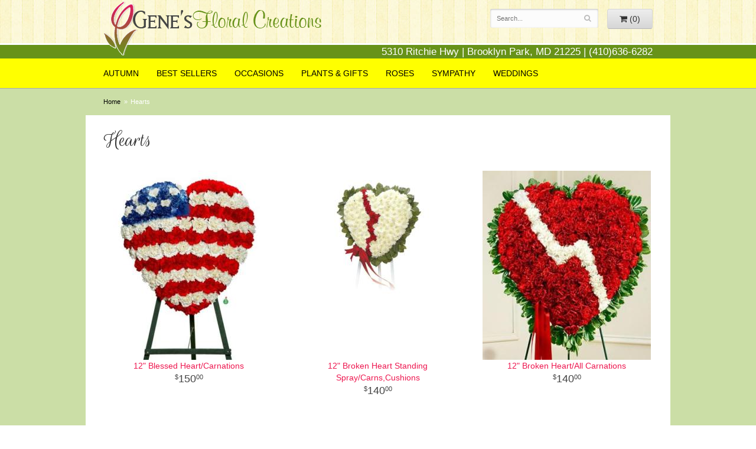

--- FILE ---
content_type: text/html
request_url: https://www.genesfloralcreations.com/shop/hearts
body_size: 9236
content:
<!doctype html>
<html>
<head>
	<meta charset='utf-8'>
	<meta http-equiv='X-UA-Compatible' content='IE=edge'>
	<meta name='viewport' content='width=device-width, initial-scale=1, user-scalable=no'>
	<meta name="keywords" content="Floral Shop, Floral Arrangements, Floral Bouquets, Sympathy Flowers, Sympathy Baskets, Sympathy Plants, Church Decorations, Tropical Flowers, Chocolates And Roses, Funeral Flowers, Sympathy Gift, Sympathy Flowers, Sympathy Baskets, Flower Arrangements, Sympathy Flower Delivery, Funeral Arrangements, Rose Arrangements, Funeral Plants, Get Well Gifts, Get Well Gift Baskets, Cookie Baskets, Best Gift Baskets, Anniversary Gifts"/>
<meta name="description" content="Send Hearts Flowers today!  Same day delivery to Brooklyn Park, MD  and surrounding areas.  Gene's Floral Creations has the freshest flowers and offers same day delivery."/>
	<base href='//www.genesfloralcreations.com/'/>
	
	<link rel="canonical" href="https://www.genesfloralcreations.com/shop/hearts"/>
	<link rel='stylesheet' href='system/assets/css/base.css'/>
	<link rel='stylesheet' href='system/assets/css/bootstrap-reduced.min.css'/>
	<link rel='stylesheet' href='styles.css?1556310877'/>
	<script>function defer(callable){ (window.deferredScripts = window.deferredScripts || []).push(callable); }</script>
<!-- Google tag (gtag.js) -->
					<script async src='https://www.googletagmanager.com/gtag/js'></script>
					<script>
					  window.dataLayer = window.dataLayer || [];
					  function gtag(){dataLayer.push(arguments);}
					  gtag('js', new Date());gtag('config', 'UA-105661279-21');</script>
<script></script>
<script type="application/ld+json">{"@context":"http://schema.org/","@type":"Florist","@id":"https://www.genesfloralcreations.com","name":"Gene's Floral Creations","url":"https://www.genesfloralcreations.com","address":{"@type":"PostalAddress","streetAddress":"5310 Ritchie Hwy","addressLocality":"Brooklyn Park","addressRegion":"MD","postalCode":"21225","addressCountry":"United States","telephone":"4106366282"},"sameAs":["https://www.facebook.com/GENES-FLORAL-CREATIONS-107050084979","https://www.yelp.com/biz/genes-floral-creations-brooklyn-park"]}</script>
	<title>Hearts Flower Delivery Brooklyn Park, MD : Gene's Floral Creations : Brooklyn Park, MD Hearts Flowers</title>
	<link rel='shortcut icon' href='favicon.ico'/>
</head>
<body>

	<div id='header'>
		<div class='container'>
			<div class='row'>
				<div class='col-xs-12 col-sm-5 col-md-5'>
					<h1 id='logo'><a href='index.php'>Gene's Floral Creations</a></h1>
				</div>
				<div class='col-sm-5 pull-right col-md-4 col-md-offset-3' id='website-controls'>
					<div class='row'>
						<div class='col-xs-2 visible-xs-block'><a href='cart'><i class='fa fa-2x fa-shopping-cart'></i></a></div>
						<div class='col-xs-8'>
							<form id='search' method='get' action='advanced_search_result.php'>
								<div>
									<input type='hidden' name='search_in_description' value='1'/>
									<input type='text' name='keywords' placeholder='Search...' autocomplete='off'/>
									<button type='submit'><i class='fa fa-search'></i></button>
								</div>
							</form>
						</div>
						<div class='col-xs-3 hidden-xs col-sm-4'><a href='cart' class='btn btn-block btn-default'><i class='fa fa-shopping-cart'></i> <span>(0)</span></a></div>
						<div class='col-xs-2 visible-xs-block text-right'><i class='fa fa-2x fa-bars' id='toggle-navigation'></i></div>
					</div>
				</div>
                
			</div>
		</div>
	</div>
<div id='address'>
                <div class='container'>
			<div class='row'>
				<div class='col-xs-12 pull-right'>
					<span class='address'>5310 Ritchie Hwy | Brooklyn Park, MD 21225 | (410)636-6282</span>
				</div>
                </div>
                </div>
                </div>
	<div id='navigation'>
		<div class='container'>
			<div class='row'>
				<div class='col-md-12'><ul><li class="category-autumn lv-1"><a href="shop/autumn" class="category-autumn lv-1">Autumn</a></li><li class="category-best-sellers lv-1"><a href="shop/best-sellers" class="category-best-sellers lv-1">Best Sellers</a></li><li class="category-occasions lv-1 parent"><a href="shop/occasions" class="category-occasions lv-1 parent">Occasions</a><ul><li class="category-occasions/anniversary lv-2 child"><a href="shop/occasions/anniversary" class="category-occasions/anniversary lv-2 child">Anniversary</a></li><li class="category-occasions/birthday lv-2 child"><a href="shop/occasions/birthday" class="category-occasions/birthday lv-2 child">Birthday</a></li><li class="category-occasions/congratulations lv-2 child"><a href="shop/occasions/congratulations" class="category-occasions/congratulations lv-2 child">Congratulations</a></li><li class="category-occasions/get-well lv-2 child"><a href="shop/occasions/get-well" class="category-occasions/get-well lv-2 child">Get Well</a></li><li class="category-occasions/im-sorry lv-2 child"><a href="shop/occasions/im-sorry" class="category-occasions/im-sorry lv-2 child">I'm Sorry</a></li><li class="category-occasions/just-because lv-2 child"><a href="shop/occasions/just-because" class="category-occasions/just-because lv-2 child">Just Because</a></li><li class="category-occasions/love-and-romance lv-2 child"><a href="shop/occasions/love-and-romance" class="category-occasions/love-and-romance lv-2 child">Love & Romance</a></li><li class="category-occasions/new-baby lv-2 child"><a href="shop/occasions/new-baby" class="category-occasions/new-baby lv-2 child">New Baby</a></li><li class="category-occasions/thank-you lv-2 child"><a href="shop/occasions/thank-you" class="category-occasions/thank-you lv-2 child">Thank You</a></li><li class="category-occasions/thinking-of-you lv-2 child"><a href="shop/occasions/thinking-of-you" class="category-occasions/thinking-of-you lv-2 child">Thinking of You</a></li></ul></li><li class="category-plants-and-gifts lv-1 parent"><a href="shop/plants-and-gifts" class="category-plants-and-gifts lv-1 parent">Plants & Gifts</a><ul><li class="category-plants-and-gifts/balloons lv-2 child"><a href="shop/plants-and-gifts/balloons" class="category-plants-and-gifts/balloons lv-2 child">Balloons</a></li><li class="category-plants-and-gifts/corporate-gifts lv-2 child"><a href="shop/plants-and-gifts/corporate-gifts" class="category-plants-and-gifts/corporate-gifts lv-2 child">Corporate Gifts</a></li><li class="category-plants-and-gifts/gift-baskets lv-2 child"><a href="shop/plants-and-gifts/gift-baskets" class="category-plants-and-gifts/gift-baskets lv-2 child">Gift Baskets</a></li><li class="category-plants-and-gifts/plants lv-2 child"><a href="shop/plants-and-gifts/plants" class="category-plants-and-gifts/plants lv-2 child">Plants</a></li><li class="category-plants-and-gifts/plush-animals lv-2 child"><a href="shop/plants-and-gifts/plush-animals" class="category-plants-and-gifts/plush-animals lv-2 child">Plush animals</a></li><li class="category-plants-and-gifts/extras lv-2 child"><a href="shop/plants-and-gifts/extras" class="category-plants-and-gifts/extras lv-2 child">Extras</a></li></ul></li><li class="category-roses lv-1"><a href="shop/roses" class="category-roses lv-1">Roses</a></li><li class="category-sympathy lv-1 parent"><a href="shop/sympathy" class="category-sympathy lv-1 parent">Sympathy</a><ul><li class="category-sympathy/custom-pieces lv-2 child"><a href="shop/sympathy/custom-pieces" class="category-sympathy/custom-pieces lv-2 child">Custom Pieces</a></li><li class="category-sympathy/baby-memorial-flowers lv-2 child"><a href="shop/sympathy/baby-memorial-flowers" class="category-sympathy/baby-memorial-flowers lv-2 child">Infant And Children Memorial Flowers</a></li><li class="category-sympathy/inside-lid-pieces lv-2 child"><a href="shop/sympathy/inside-lid-pieces" class="category-sympathy/inside-lid-pieces lv-2 child">Inside Lid Pieces</a></li><li class="category-sympathy/urn-arrangements lv-2 child"><a href="shop/sympathy/urn-arrangements" class="category-sympathy/urn-arrangements lv-2 child">Urn Arrangements</a></li><li class="category-sympathy/baskets lv-2 child"><a href="shop/sympathy/baskets" class="category-sympathy/baskets lv-2 child">Baskets</a></li><li class="category-sympathy/wreaths lv-2 child"><a href="shop/sympathy/wreaths" class="category-sympathy/wreaths lv-2 child">Wreaths</a></li><li class="category-sympathy/vase-arrangements lv-2 child"><a href="shop/sympathy/vase-arrangements" class="category-sympathy/vase-arrangements lv-2 child">Vase Arrangements</a></li><li class="category-sympathy/casket-urn-sprays lv-2 child"><a href="shop/sympathy/casket-urn-sprays" class="category-sympathy/casket-urn-sprays lv-2 child">Casket Sprays and Casket Sets</a></li><li class="category-sympathy/standing-sprays lv-2 child"><a href="shop/sympathy/standing-sprays" class="category-sympathy/standing-sprays lv-2 child">Standing Sprays</a></li><li class="category-sympathy/crosses lv-2 child"><a href="shop/sympathy/crosses" class="category-sympathy/crosses lv-2 child">Crosses</a></li><li class="category-sympathy/hearts lv-2 child"><a href="shop/sympathy/hearts" class="category-sympathy/hearts lv-2 child">Hearts</a></li><li class="category-sympathy/sympathy-plants lv-2 child"><a href="shop/sympathy/sympathy-plants" class="category-sympathy/sympathy-plants lv-2 child">Plants</a></li></ul></li><li class="category-weddings lv-1 parent"><a href="shop/weddings" class="category-weddings lv-1 parent">Weddings</a><ul><li class="category-weddings/bridal-bouquets lv-2 child"><a href="shop/weddings/bridal-bouquets" class="category-weddings/bridal-bouquets lv-2 child">Bridal Bouquets</a></li><li class="category-weddings/corsages-and-boutonnieres lv-2 child"><a href="shop/weddings/corsages-and-boutonnieres" class="category-weddings/corsages-and-boutonnieres lv-2 child">Corsages & Boutonnieres</a></li><li class="category-weddings/ceremony-flowers lv-2 child"><a href="shop/weddings/ceremony-flowers" class="category-weddings/ceremony-flowers lv-2 child">Ceremony Flowers</a></li><li class="category-weddings/reception-flowers lv-2 child"><a href="shop/weddings/reception-flowers" class="category-weddings/reception-flowers lv-2 child">Reception Flowers</a></li><li class="category-weddings/cake-flowers lv-2 child"><a href="shop/weddings/cake-flowers" class="category-weddings/cake-flowers lv-2 child">Cake Flowers</a></li><li class="category-weddings/centerpieces lv-2 child"><a href="shop/weddings/centerpieces" class="category-weddings/centerpieces lv-2 child">Centerpieces</a></li></ul></li></ul></div>
			</div>
		</div>
	</div>

	<div id='breadcrumbs'>
		<div class='container'>
			<div class='row'>
				<div class='col-md-12'><ul><li><a href="index.php">Home</a></li><li><span>Hearts</span></li></ul><script type="application/ld+json">{"@context":"http://schema.org","@type":"BreadcrumbList","itemListElement":[{"@type":"ListItem","position":1,"item":{"@id":"https://www.genesfloralcreations.com","name":"Home"}},{"@type":"ListItem","position":2,"item":{"@id":"https://www.genesfloralcreations.com/shop/hearts","name":"Hearts"}}]}</script></div>
			</div>
		</div>
	</div>


    <div id='content'>

	<div id='page'>
		<div class='container'>
			<div id='category' class='row'>

	<div class='col-xs-12'>
		<h1>Hearts</h1>
		
	</div>




	<div class='col-sm-4 product i2-0 i3-0 i4-0 i6-0'>
		<div class='image-container'>
			<a href="product/hearts/12-blessed-heart-carnations" class='image'>
				<img src="/system/images/cache/e1f8d9214c9a10ddd402e5bce8c5de9c.255x320.jpg" alt="12\&quot; Blessed Heart/Carnations" loading="lazy"/>
			</a>
		</div>

		<a href="product/hearts/12-blessed-heart-carnations" class='details'>
			<span class='name'>12" Blessed Heart/Carnations</span>

				<span class='price'><span class='dollars'>150</span><span class='decimal'>.</span><span class='cents'>00</span></span>

		</a>
	</div>
	<div class='col-sm-4 product i2-1 i3-1 i4-1 i6-1'>
		<div class='image-container'>
			<a href="product/hearts/12-broken-heart-standing-spray-carns-cushions" class='image'>
				<img src="/system/images/cache/d5885d87caebf137bffaeff2ed94df48.180x320.jpg" alt="12\&quot; Broken Heart Standing Spray/Carns,Cushions" loading="lazy"/>
			</a>
		</div>

		<a href="product/hearts/12-broken-heart-standing-spray-carns-cushions" class='details'>
			<span class='name'>12" Broken Heart Standing Spray/Carns,Cushions</span>

				<span class='price'><span class='dollars'>140</span><span class='decimal'>.</span><span class='cents'>00</span></span>

		</a>
	</div>
	<div class='col-sm-4 product i2-0 i3-2 i4-2 i6-2'>
		<div class='image-container'>
			<a href="product/hearts/12-broken-heart-all-carnations" class='image'>
				<img src="/system/images/cache/58a151aa01f1ef1fdd28b5ff6e0db9fc.285x320.jpg" alt="12\&quot; Broken Heart/All Carnations" loading="lazy"/>
			</a>
		</div>

		<a href="product/hearts/12-broken-heart-all-carnations" class='details'>
			<span class='name'>12" Broken Heart/All Carnations</span>

				<span class='price'><span class='dollars'>140</span><span class='decimal'>.</span><span class='cents'>00</span></span>

		</a>
	</div>
	<div class='col-sm-4 product i2-1 i3-0 i4-3 i6-3'>
		<div class='image-container'>
			<a href="product/hearts/18-bleeding-heart-carnations" class='image'>
				<img src="/system/images/cache/dc8bade1f342a5f85058d9ce510e1c83.219x320.png" alt="12\&quot;Bleeding Heart/Carnations" loading="lazy"/>
			</a>
		</div>

		<a href="product/hearts/18-bleeding-heart-carnations" class='details'>
			<span class='name'>12"Bleeding Heart/Carnations</span>

				<span class='price'><span class='dollars'>140</span><span class='decimal'>.</span><span class='cents'>00</span></span>

		</a>
	</div>
	<div class='col-sm-4 product i2-0 i3-1 i4-0 i6-4'>
		<div class='image-container'>
			<a href="product/hearts/bleeding-heart-carnations5b574a3347c7e" class='image'>
				<img src="/system/images/cache/0e21c1f4afb8acad7ed3a71e8d0f3d7e.219x320.png" alt="18\&quot; Bleeding Heart/Carnations" loading="lazy"/>
			</a>
		</div>

		<a href="product/hearts/bleeding-heart-carnations5b574a3347c7e" class='details'>
			<span class='name'>18" Bleeding Heart/Carnations</span>

				<span class='price'><span class='dollars'>190</span><span class='decimal'>.</span><span class='cents'>00</span></span>

		</a>
	</div>
	<div class='col-sm-4 product i2-1 i3-2 i4-1 i6-5'>
		<div class='image-container'>
			<a href="product/hearts/broken-heart-standing-spray" class='image'>
				<img src="/system/images/cache/6578305aca456666ed989cf27c21ddba.180x320.jpg" alt="18\&quot; Broken Heart Standing Spray/Carns,Cushions" loading="lazy"/>
			</a>
		</div>

		<a href="product/hearts/broken-heart-standing-spray" class='details'>
			<span class='name'>18" Broken Heart Standing Spray/Carns,Cushions</span>

				<span class='price'><span class='dollars'>190</span><span class='decimal'>.</span><span class='cents'>00</span></span>

		</a>
	</div>
	<div class='col-sm-4 product i2-0 i3-0 i4-2 i6-0'>
		<div class='image-container'>
			<a href="product/hearts/broken-heart-all-carnations" class='image'>
				<img src="/system/images/cache/8d1eeddefae70f0acfb630b28e358a86.285x320.jpg" alt="18\&quot; Broken Heart/All Carnations" loading="lazy"/>
			</a>
		</div>

		<a href="product/hearts/broken-heart-all-carnations" class='details'>
			<span class='name'>18" Broken Heart/All Carnations</span>

				<span class='price'><span class='dollars'>190</span><span class='decimal'>.</span><span class='cents'>00</span></span>

		</a>
	</div>
	<div class='col-sm-4 product i2-1 i3-1 i4-3 i6-1'>
		<div class='image-container'>
			<a href="product/hearts/blessed-heart-carnations" class='image'>
				<img src="/system/images/cache/5dc1ebd38707ecb17e427dec96f23ca2.255x320.jpg" alt="18\&quot;Blessed Heart/Carnations" loading="lazy"/>
			</a>
		</div>

		<a href="product/hearts/blessed-heart-carnations" class='details'>
			<span class='name'>18"Blessed Heart/Carnations</span>

				<span class='price'><span class='dollars'>195</span><span class='decimal'>.</span><span class='cents'>00</span></span>

		</a>
	</div>
	<div class='col-sm-4 product i2-0 i3-2 i4-0 i6-2'>
		<div class='image-container'>
			<a href="product/hearts/bleeding-heart-carnations-roses" class='image'>
				<img src="/system/images/cache/9afc09cea3604c5111b4beb11511700d.199x320.jpg" alt="Bleeding Heart/Carnations,Roses/18\&quot;" loading="lazy"/>
			</a>
		</div>

		<a href="product/hearts/bleeding-heart-carnations-roses" class='details'>
			<span class='name'>Bleeding Heart/Carnations,Roses/18"</span>

				<span class='price'><span class='dollars'>380</span><span class='decimal'>.</span><span class='cents'>00</span></span>

		</a>
	</div>
	<div class='col-sm-4 product i2-1 i3-0 i4-1 i6-3'>
		<div class='image-container'>
			<a href="product/hearts/bleeding-heart-carnations" class='image'>
				<img src="/system/images/cache/0abfc5ff7de96d8ae47a9ca680b141ed.273x320.jpg" alt="Bleeding Heart/Roses/18\&quot;" loading="lazy"/>
			</a>
		</div>

		<a href="product/hearts/bleeding-heart-carnations" class='details'>
			<span class='name'>Bleeding Heart/Roses/18"</span>

				<span class='price'><span class='dollars'>550</span><span class='decimal'>.</span><span class='cents'>00</span></span>

		</a>
	</div>
	<div class='col-sm-4 product i2-0 i3-1 i4-2 i6-4'>
		<div class='image-container'>
			<a href="product/hearts/blue-and-lavender-double-heart" class='image'>
				<img src="/system/images/cache/2d1c5aacfd027e1ad36092e90fbe5167.360x320.jpg" alt="Blue &amp; Lavender Double Heart/Carns,Roses,Buttons,Statice" loading="lazy"/>
			</a>
		</div>

		<a href="product/hearts/blue-and-lavender-double-heart" class='details'>
			<span class='name'>Blue & Lavender Double Heart/Carns,Roses,Buttons,Statice</span>

				<span class='price'><span class='dollars'>495</span><span class='decimal'>.</span><span class='cents'>00</span></span>

		</a>
	</div>
	<div class='col-sm-4 product i2-1 i3-2 i4-3 i6-5'>
		<div class='image-container'>
			<a href="product/hearts/w600b03d35266e" class='image'>
				<img src="/system/images/cache/fe0013a678d718f3e966c621084f5488.273x320.jpg" alt="Broken Heart" loading="lazy"/>
			</a>
		</div>

		<a href="product/hearts/w600b03d35266e" class='details'>
			<span class='name'>Broken Heart</span>

				<span class='price'><span class='dollars'>285</span><span class='decimal'>.</span><span class='cents'>00</span></span>

		</a>
	</div>
	<div class='col-sm-4 product i2-0 i3-0 i4-0 i6-0'>
		<div class='image-container'>
			<a href="product/hearts/broken-heart-carnations-roses" class='image'>
				<img src="/system/images/cache/4feee960cd22f2c7a487a47ff18888e9.240x320.jpg" alt="Broken Heart/Carnations,Roses" loading="lazy"/>
			</a>
		</div>

		<a href="product/hearts/broken-heart-carnations-roses" class='details'>
			<span class='name'>Broken Heart/Carnations,Roses</span>

				<span class='price'><span class='dollars'>265</span><span class='decimal'>.</span><span class='cents'>00</span></span>

		</a>
	</div>
	<div class='col-sm-4 product i2-1 i3-1 i4-1 i6-1'>
		<div class='image-container'>
			<a href="product/hearts/broken-heart-carnations" class='image'>
				<img src="/system/images/cache/c10bd2d8c22271a5f68133a9bdf950c1.320x320.jpg" alt="Broken Heart/Carnations,Roses/18\&quot;" loading="lazy"/>
			</a>
		</div>

		<a href="product/hearts/broken-heart-carnations" class='details'>
			<span class='name'>Broken Heart/Carnations,Roses/18"</span>

				<span class='price'><span class='dollars'>285</span><span class='decimal'>.</span><span class='cents'>00</span></span>

		</a>
	</div>
	<div class='col-sm-4 product i2-0 i3-2 i4-2 i6-2'>
		<div class='image-container'>
			<a href="product/hearts/broken-heart-cushion-poms-roses" class='image'>
				<img src="/system/images/cache/10f77ce4c60685cbf94ab9432a9b4f3d.240x320.jpg" alt="Broken Heart/Cushion Poms,Roses/18\&quot;" loading="lazy"/>
			</a>
		</div>

		<a href="product/hearts/broken-heart-cushion-poms-roses" class='details'>
			<span class='name'>Broken Heart/Cushion Poms,Roses/18"</span>

				<span class='price'><span class='dollars'>285</span><span class='decimal'>.</span><span class='cents'>00</span></span>

		</a>
	</div>
	<div class='col-sm-4 product i2-1 i3-0 i4-3 i6-3'>
		<div class='image-container'>
			<a href="product/hearts/broken-heart-249ab" class='image'>
				<img src="/system/images/cache/069977c9bb0ed94cbef32f049e69ac75.240x320.jpg" alt="Broken Heart/Roses,Carns,Cushions,Baby Breath/18\&quot;" loading="lazy"/>
			</a>
		</div>

		<a href="product/hearts/broken-heart-249ab" class='details'>
			<span class='name'>Broken Heart/Roses,Carns,Cushions,Baby Breath/18"</span>

				<span class='price'><span class='dollars'>325</span><span class='decimal'>.</span><span class='cents'>00</span></span>

		</a>
	</div>
	<div class='col-sm-4 product i2-0 i3-1 i4-0 i6-4'>
		<div class='image-container'>
			<a href="product/hearts/broken-heart" class='image'>
				<img src="/system/images/cache/53ce76303e248ea7395823aed3152116.254x320.jpg" alt="Broken Heart/Roses,Carns/18\&quot;" loading="lazy"/>
			</a>
		</div>

		<a href="product/hearts/broken-heart" class='details'>
			<span class='name'>Broken Heart/Roses,Carns/18"</span>

				<span class='price'><span class='dollars'>275</span><span class='decimal'>.</span><span class='cents'>00</span></span>

		</a>
	</div>
	<div class='col-sm-4 product i2-1 i3-2 i4-1 i6-5'>
		<div class='image-container'>
			<a href="product/hearts/broken-heart-roses-cushion-pompon" class='image'>
				<img src="/system/images/cache/7b0ae524d4a5cdad51689f5ddbf94cd5.270x320.jpg" alt="Broken Heart/Roses,Cushion Pompon/18\&quot;" loading="lazy"/>
			</a>
		</div>

		<a href="product/hearts/broken-heart-roses-cushion-pompon" class='details'>
			<span class='name'>Broken Heart/Roses,Cushion Pompon/18"</span>

				<span class='price'><span class='dollars'>285</span><span class='decimal'>.</span><span class='cents'>00</span></span>

		</a>
	</div>
	<div class='col-sm-4 product i2-0 i3-0 i4-2 i6-0'>
		<div class='image-container'>
			<a href="product/hearts/broken-heart5d3a0476ca528" class='image'>
				<img src="/system/images/cache/8a19be97b877070ae1b8ebf6a3abe859.180x320.jpg" alt="Broken Heart/Roses,Cushions" loading="lazy"/>
			</a>
		</div>

		<a href="product/hearts/broken-heart5d3a0476ca528" class='details'>
			<span class='name'>Broken Heart/Roses,Cushions</span>

				<span class='price'><span class='dollars'>375</span><span class='decimal'>.</span><span class='cents'>00</span></span>

		</a>
	</div>
	<div class='col-sm-4 product i2-1 i3-1 i4-3 i6-1'>
		<div class='image-container'>
			<a href="product/hearts/e" class='image'>
				<img src="/system/images/cache/b3610b4f0bf67df9619e0bc0db645bd9.320x320.jpg" alt="BROKEN HEART/Roses,Lilies,Cuchions" loading="lazy"/>
			</a>
		</div>

		<a href="product/hearts/e" class='details'>
			<span class='name'>BROKEN HEART/Roses,Lilies,Cuchions</span>

				<span class='price'><span class='dollars'>250</span><span class='decimal'>.</span><span class='cents'>00</span></span>

		</a>
	</div>
	<div class='col-sm-4 product i2-0 i3-2 i4-0 i6-2'>
		<div class='image-container'>
			<a href="product/hearts/carnation-open-heart" class='image'>
				<img src="/system/images/cache/0cd21ac630661940d7e3e52dddd18ce1.240x320.jpg" alt="Carnation Open Heart/18\&quot;" loading="lazy"/>
			</a>
		</div>

		<a href="product/hearts/carnation-open-heart" class='details'>
			<span class='name'>Carnation Open Heart/18"</span>

				<span class='price'><span class='dollars'>180</span><span class='decimal'>.</span><span class='cents'>00</span></span>

		</a>
	</div>
	<div class='col-sm-4 product i2-1 i3-0 i4-1 i6-3'>
		<div class='image-container'>
			<a href="product/hearts/double-heart-carnations" class='image'>
				<img src="/system/images/cache/89b1db4adf185c5bc26edf2fcf57d482.328x320.jpg" alt="Double Heart/Carnations,Lilly,Tulips" loading="lazy"/>
			</a>
		</div>

		<a href="product/hearts/double-heart-carnations" class='details'>
			<span class='name'>Double Heart/Carnations,Lilly,Tulips</span>

				<span class='price'><span class='dollars'>520</span><span class='decimal'>.</span><span class='cents'>00</span></span>

		</a>
	</div>
	<div class='col-sm-4 product i2-0 i3-1 i4-2 i6-4'>
		<div class='image-container'>
			<a href="product/hearts/double-heart" class='image'>
				<img src="/system/images/cache/71300717af84e446059fbd65e2c4cc12.240x320.jpg" alt="Double Heart/Roses,Carnations" loading="lazy"/>
			</a>
		</div>

		<a href="product/hearts/double-heart" class='details'>
			<span class='name'>Double Heart/Roses,Carnations</span>

				<span class='price'><span class='dollars'>520</span><span class='decimal'>.</span><span class='cents'>00</span></span>

		</a>
	</div>
	<div class='col-sm-4 product i2-1 i3-2 i4-3 i6-5'>
		<div class='image-container'>
			<a href="product/hearts/double-heart-roses-cushions" class='image'>
				<img src="/system/images/cache/c17a69bfbf0111fa3a84cd083b4feedb.432x320.jpg" alt="Double Heart/Roses,Cushions" loading="lazy"/>
			</a>
		</div>

		<a href="product/hearts/double-heart-roses-cushions" class='details'>
			<span class='name'>Double Heart/Roses,Cushions</span>

				<span class='price'><span class='dollars'>520</span><span class='decimal'>.</span><span class='cents'>00</span></span>

		</a>
	</div>
	<div class='col-sm-4 product i2-0 i3-0 i4-0 i6-0'>
		<div class='image-container'>
			<a href="product/hearts/w5d41ada55dda8" class='image'>
				<img src="/system/images/cache/cc0f6bf9e83669fcd617952ec9d03ef8.256x320.png" alt="Double Heart/Roses,Cushions,Carnations" loading="lazy"/>
			</a>
		</div>

		<a href="product/hearts/w5d41ada55dda8" class='details'>
			<span class='name'>Double Heart/Roses,Cushions,Carnations</span>

				<span class='price'><span class='dollars'>325</span><span class='decimal'>.</span><span class='cents'>00</span></span>

		</a>
	</div>
	<div class='col-sm-4 product i2-1 i3-1 i4-1 i6-1'>
		<div class='image-container'>
			<a href="product/hearts/eternal-heart-carns-lilly-wax-hydrangea" class='image'>
				<img src="/system/images/cache/93caeb71840424e590d8d284d3fad5a3.240x320.jpg" alt="Eternal Heart/Carns,Lilly,Wax,Hydrangea/18\&quot;" loading="lazy"/>
			</a>
		</div>

		<a href="product/hearts/eternal-heart-carns-lilly-wax-hydrangea" class='details'>
			<span class='name'>Eternal Heart/Carns,Lilly,Wax,Hydrangea/18"</span>

				<span class='price'><span class='dollars'>270</span><span class='decimal'>.</span><span class='cents'>00</span></span>

		</a>
	</div>
	<div class='col-sm-4 product i2-0 i3-2 i4-2 i6-2'>
		<div class='image-container'>
			<a href="product/hearts/garden-heart-hydrangea-roses-carns-mums-buttons" class='image'>
				<img src="/system/images/cache/5ec915594737853b0c5f3687c1426a14.338x320.jpg" alt="Garden Heart/Hydrangea,Roses,Carns,Mums,Buttons/18\&quot;" loading="lazy"/>
			</a>
		</div>

		<a href="product/hearts/garden-heart-hydrangea-roses-carns-mums-buttons" class='details'>
			<span class='name'>Garden Heart/Hydrangea,Roses,Carns,Mums,Buttons/18"</span>

				<span class='price'><span class='dollars'>265</span><span class='decimal'>.</span><span class='cents'>00</span></span>

		</a>
	</div>
	<div class='col-sm-4 product i2-1 i3-0 i4-3 i6-3'>
		<div class='image-container'>
			<a href="product/hearts/w6050e1e4abf8a" class='image'>
				<img src="/system/images/cache/22399460f1db3d44779bcd9a0c3240c0.256x320.jpg" alt="Great Heart/Roses,Hydrangea" loading="lazy"/>
			</a>
		</div>

		<a href="product/hearts/w6050e1e4abf8a" class='details'>
			<span class='name'>Great Heart/Roses,Hydrangea</span>

				<span class='price'><span class='dollars'>275</span><span class='decimal'>.</span><span class='cents'>00</span></span>

		</a>
	</div>
	<div class='col-sm-4 product i2-0 i3-1 i4-0 i6-4'>
		<div class='image-container'>
			<a href="product/hearts/sympathy-product" class='image'>
				<img src="/system/images/cache/7529401778ec1217f317fd142841016a.254x320.jpg" alt="Green Foliage standing heart/18\&quot;" loading="lazy"/>
			</a>
		</div>

		<a href="product/hearts/sympathy-product" class='details'>
			<span class='name'>Green Foliage standing heart/18"</span>

				<span class='price'><span class='dollars'>175</span><span class='decimal'>.</span><span class='cents'>00</span></span>

		</a>
	</div>
	<div class='col-sm-4 product i2-1 i3-2 i4-1 i6-5'>
		<div class='image-container'>
			<a href="product/hearts/heart-of-peace" class='image'>
				<img src="/system/images/cache/57977ebd8ba4b30c36f48f2095426042.333x320.jpg" alt="Heart of Peace/Roses,Carnations,Daisies/18\&quot;" loading="lazy"/>
			</a>
		</div>

		<a href="product/hearts/heart-of-peace" class='details'>
			<span class='name'>Heart of Peace/Roses,Carnations,Daisies/18"</span>

				<span class='price'><span class='dollars'>240</span><span class='decimal'>.</span><span class='cents'>00</span></span>

		</a>
	</div>
	<div class='col-sm-4 product i2-0 i3-0 i4-2 i6-0'>
		<div class='image-container'>
			<a href="product/hearts/heart-standing-spray" class='image'>
				<img src="/system/images/cache/c4a24594f02c7c266da29bb8ecddf9d2.237x320.jpg" alt="Heart Standing Spray/Roses,Carns,Daisies/18\&quot;" loading="lazy"/>
			</a>
		</div>

		<a href="product/hearts/heart-standing-spray" class='details'>
			<span class='name'>Heart Standing Spray/Roses,Carns,Daisies/18"</span>

				<span class='price'><span class='dollars'>195</span><span class='decimal'>.</span><span class='cents'>99</span></span>

		</a>
	</div>
	<div class='col-sm-4 product i2-1 i3-1 i4-3 i6-1'>
		<div class='image-container'>
			<a href="product/hearts/d5f9ad783c163e" class='image'>
				<img src="/system/images/cache/c73708e8ed4e83db2d4b3dcf3e12a2c3.292x320.jpg" alt="Heart Tribute/Mums,Roses,Lilies" loading="lazy"/>
			</a>
		</div>

		<a href="product/hearts/d5f9ad783c163e" class='details'>
			<span class='name'>Heart Tribute/Mums,Roses,Lilies</span>

				<span class='price'><span class='dollars'>375</span><span class='decimal'>.</span><span class='cents'>00</span></span>

		</a>
	</div>
	<div class='col-sm-4 product i2-0 i3-2 i4-0 i6-2'>
		<div class='image-container'>
			<a href="product/hearts/heart-of-white-flowers-and-dried-materials" class='image'>
				<img src="/system/images/cache/c6e842ac9ecfc09d6ebe3406c8a3ec90.255x320.jpg" alt="Heart/ Of White Roses,Stock,Carns and Dried Flowers/18\&quot;" loading="lazy"/>
			</a>
		</div>

		<a href="product/hearts/heart-of-white-flowers-and-dried-materials" class='details'>
			<span class='name'>Heart/ Of White Roses,Stock,Carns and Dried Flowers/18"</span>

				<span class='price'><span class='dollars'>395</span><span class='decimal'>.</span><span class='cents'>00</span></span>

		</a>
	</div>
	<div class='col-sm-4 product i2-1 i3-0 i4-1 i6-3'>
		<div class='image-container'>
			<a href="product/hearts/open-heart" class='image'>
				<img src="/system/images/cache/30a03c8ff3f57d76e6b4dac11d250852.310x320.jpg" alt="Heart/Roses,Cushions,Baby Breath/18\&quot;" loading="lazy"/>
			</a>
		</div>

		<a href="product/hearts/open-heart" class='details'>
			<span class='name'>Heart/Roses,Cushions,Baby Breath/18"</span>

				<span class='price'><span class='dollars'>235</span><span class='decimal'>.</span><span class='cents'>00</span></span>

		</a>
	</div>
	<div class='col-sm-4 product i2-0 i3-1 i4-2 i6-4'>
		<div class='image-container'>
			<a href="product/hearts/lavender-rose-heart" class='image'>
				<img src="/system/images/cache/9a547e91b93f7031a32ecb838801c089.254x320.jpg" alt="Lavender Rose Heart" loading="lazy"/>
			</a>
		</div>

		<a href="product/hearts/lavender-rose-heart" class='details'>
			<span class='name'>Lavender Rose Heart</span>

				<span class='price'><span class='dollars'>325</span><span class='decimal'>.</span><span class='cents'>00</span></span>

		</a>
	</div>
	<div class='col-sm-4 product i2-1 i3-2 i4-3 i6-5'>
		<div class='image-container'>
			<a href="product/hearts/lavender-orange-and-green-heart" class='image'>
				<img src="/system/images/cache/f4b1813301819c6a1d77bfb23d713dbe.393x320.jpg" alt="Lavender, Orange &amp; Green Heart/Roses,Hydrangea,Buttons,Hypericum" loading="lazy"/>
			</a>
		</div>

		<a href="product/hearts/lavender-orange-and-green-heart" class='details'>
			<span class='name'>Lavender, Orange & Green Heart/Roses,Hydrangea,Buttons,Hypericum</span>

				<span class='price'><span class='dollars'>338</span><span class='decimal'>.</span><span class='cents'>00</span></span>

		</a>
	</div>
	<div class='col-sm-4 product i2-0 i3-0 i4-0 i6-0'>
		<div class='image-container'>
			<a href="product/hearts/my-heart-hydrangea-roses-hypericum-carns" class='image'>
				<img src="/system/images/cache/4b4f35f08e0be92555f22422b9e347bc.309x320.jpg" alt="My Heart/Hydrangea,Roses,Hypericum,Carns" loading="lazy"/>
			</a>
		</div>

		<a href="product/hearts/my-heart-hydrangea-roses-hypericum-carns" class='details'>
			<span class='name'>My Heart/Hydrangea,Roses,Hypericum,Carns</span>

				<span class='price'><span class='dollars'>265</span><span class='decimal'>.</span><span class='cents'>00</span></span>

		</a>
	</div>
	<div class='col-sm-4 product i2-1 i3-1 i4-1 i6-1'>
		<div class='image-container'>
			<a href="product/hearts/open-heart-of-peace-carnations-roses" class='image'>
				<img src="/system/images/cache/c493340b62004b0ef61b6169e6d0680c.307x320.jpg" alt="Open Heart Of Peace/Carnations,Roses" loading="lazy"/>
			</a>
		</div>

		<a href="product/hearts/open-heart-of-peace-carnations-roses" class='details'>
			<span class='name'>Open Heart Of Peace/Carnations,Roses</span>

				<span class='price'><span class='dollars'>160</span><span class='decimal'>.</span><span class='cents'>00</span></span>

		</a>
	</div>
	<div class='col-sm-4 product i2-0 i3-2 i4-2 i6-2'>
		<div class='image-container'>
			<a href="product/hearts/open-heart-standing-spray" class='image'>
				<img src="/system/images/cache/fedf6a3c747ee4ee0e4dee700eacf66c.214x320.jpg" alt="Open Heart Standing Spray/Carns,Daisies,Solidego" loading="lazy"/>
			</a>
		</div>

		<a href="product/hearts/open-heart-standing-spray" class='details'>
			<span class='name'>Open Heart Standing Spray/Carns,Daisies,Solidego</span>

				<span class='price'><span class='dollars'>172</span><span class='decimal'>.</span><span class='cents'>49</span></span>

		</a>
	</div>
	<div class='col-sm-4 product i2-1 i3-0 i4-3 i6-3'>
		<div class='image-container'>
			<a href="product/hearts/open-heart-with-love" class='image'>
				<img src="/system/images/cache/d72f59abb126fb7829b9805a83d6cacb.230x320.jpg" alt="Open Heart With Love/Carnations,Roses" loading="lazy"/>
			</a>
		</div>

		<a href="product/hearts/open-heart-with-love" class='details'>
			<span class='name'>Open Heart With Love/Carnations,Roses</span>

				<span class='price'><span class='dollars'>275</span><span class='decimal'>.</span><span class='cents'>00</span></span>

		</a>
	</div>
	<div class='col-sm-4 product i2-0 i3-1 i4-0 i6-4'>
		<div class='image-container'>
			<a href="product/hearts/open-heart-antherium-roses-cushions" class='image'>
				<img src="/system/images/cache/f1fee81e102aec680fa2ae08da20e6f0.320x320.png" alt="Open Heart/Antherium,Roses,Cushions" loading="lazy"/>
			</a>
		</div>

		<a href="product/hearts/open-heart-antherium-roses-cushions" class='details'>
			<span class='name'>Open Heart/Antherium,Roses,Cushions</span>

				<span class='price'><span class='dollars'>230</span><span class='decimal'>.</span><span class='cents'>00</span></span>

		</a>
	</div>
	<div class='col-sm-4 product i2-1 i3-2 i4-1 i6-5'>
		<div class='image-container'>
			<a href="product/hearts/open-heart-baby-breath-orchids" class='image'>
				<img src="/system/images/cache/674b06da7bfc62a64473eee5daa3c359.276x320.jpg" alt="Open Heart/Baby Breath,Orchids" loading="lazy"/>
			</a>
		</div>

		<a href="product/hearts/open-heart-baby-breath-orchids" class='details'>
			<span class='name'>Open Heart/Baby Breath,Orchids</span>

				<span class='price'><span class='dollars'>165</span><span class='decimal'>.</span><span class='cents'>00</span></span>

		</a>
	</div>
	<div class='col-sm-4 product i2-0 i3-0 i4-2 i6-0'>
		<div class='image-container'>
			<a href="product/hearts/open-heart-cushions-roses" class='image'>
				<img src="/system/images/cache/2e21094de3af95e108265a6ba20a2709.308x320.jpg" alt="Open Heart/Cushions,Roses" loading="lazy"/>
			</a>
		</div>

		<a href="product/hearts/open-heart-cushions-roses" class='details'>
			<span class='name'>Open Heart/Cushions,Roses</span>

				<span class='price'><span class='dollars'>210</span><span class='decimal'>.</span><span class='cents'>00</span></span>

		</a>
	</div>
	<div class='col-sm-4 product i2-1 i3-1 i4-3 i6-1'>
		<div class='image-container'>
			<a href="product/hearts/open-heart-cuchions-roses" class='image'>
				<img src="/system/images/cache/f329072dc58c87c1c99c4cda422e1455.314x320.jpg" alt="Open Heart/Cushions,Roses,CARNS" loading="lazy"/>
			</a>
		</div>

		<a href="product/hearts/open-heart-cuchions-roses" class='details'>
			<span class='name'>Open Heart/Cushions,Roses,CARNS</span>

				<span class='price'><span class='dollars'>275</span><span class='decimal'>.</span><span class='cents'>00</span></span>

		</a>
	</div>
	<div class='col-sm-4 product i2-0 i3-2 i4-0 i6-2'>
		<div class='image-container'>
			<a href="product/hearts/w5d41b465953dc" class='image'>
				<img src="/system/images/cache/7be9afb21b7aca8b78f81f758966ab08.256x320.jpg" alt="Open Heart/Gerbs,Roses" loading="lazy"/>
			</a>
		</div>

		<a href="product/hearts/w5d41b465953dc" class='details'>
			<span class='name'>Open Heart/Gerbs,Roses</span>

				<span class='price'><span class='dollars'>139</span><span class='decimal'>.</span><span class='cents'>99</span></span>

		</a>
	</div>
	<div class='col-sm-4 product i2-1 i3-0 i4-1 i6-3'>
		<div class='image-container'>
			<a href="product/hearts/open-heart-lilly-roses" class='image'>
				<img src="/system/images/cache/c5262daec2f60f12bba5d486855bb415.320x320.jpg" alt="Open Heart/Lilly,Roses" loading="lazy"/>
			</a>
		</div>

		<a href="product/hearts/open-heart-lilly-roses" class='details'>
			<span class='name'>Open Heart/Lilly,Roses</span>

				<span class='price'><span class='dollars'>525</span><span class='decimal'>.</span><span class='cents'>00</span></span>

		</a>
	</div>
	<div class='col-sm-4 product i2-0 i3-1 i4-2 i6-4'>
		<div class='image-container'>
			<a href="product/hearts/open-heart-orchids" class='image'>
				<img src="/system/images/cache/207d146e151c085ee235bec9d803ba1a.284x320.jpg" alt="Open Heart/Orchids,Roses,Stock,Carnations" loading="lazy"/>
			</a>
		</div>

		<a href="product/hearts/open-heart-orchids" class='details'>
			<span class='name'>Open Heart/Orchids,Roses,Stock,Carnations</span>

				<span class='price'><span class='dollars'>265</span><span class='decimal'>.</span><span class='cents'>00</span></span>

		</a>
	</div>
	<div class='col-sm-4 product i2-1 i3-2 i4-3 i6-5'>
		<div class='image-container'>
			<a href="product/hearts/open-heart-" class='image'>
				<img src="/system/images/cache/95e533169d89ed43e0805a4a50522865.320x320.jpg" alt="Open Heart/Roses, Carns,Delph,Daisy,Baby Breath,Stock" loading="lazy"/>
			</a>
		</div>

		<a href="product/hearts/open-heart-" class='details'>
			<span class='name'>Open Heart/Roses, Carns,Delph,Daisy,Baby Breath,Stock</span>

				<span class='price'><span class='dollars'>245</span><span class='decimal'>.</span><span class='cents'>00</span></span>

		</a>
	</div>
	<div class='col-sm-4 product i2-0 i3-0 i4-0 i6-0'>
		<div class='image-container'>
			<a href="product/hearts/yellow-and-pink-rose-open-heart" class='image'>
				<img src="/system/images/cache/f318ccc8805abdce614df22de26bc1ec.270x320.jpg" alt="Open Heart/Roses,Carns,Baby Breath,Statice" loading="lazy"/>
			</a>
		</div>

		<a href="product/hearts/yellow-and-pink-rose-open-heart" class='details'>
			<span class='name'>Open Heart/Roses,Carns,Baby Breath,Statice</span>

				<span class='price'><span class='dollars'>299</span><span class='decimal'>.</span><span class='cents'>00</span></span>

		</a>
	</div>
	<div class='col-sm-4 product i2-1 i3-1 i4-1 i6-1'>
		<div class='image-container'>
			<a href="product/hearts/open-heart-roses-lilly" class='image'>
				<img src="/system/images/cache/c8f0b3548522f3d2a1a2a49e6d8da59f.320x320.jpg" alt="Open Heart/Roses,Lilly,Carns" loading="lazy"/>
			</a>
		</div>

		<a href="product/hearts/open-heart-roses-lilly" class='details'>
			<span class='name'>Open Heart/Roses,Lilly,Carns</span>

				<span class='price'><span class='dollars'>270</span><span class='decimal'>.</span><span class='cents'>00</span></span>

		</a>
	</div>
	<div class='col-sm-4 product i2-0 i3-2 i4-2 i6-2'>
		<div class='image-container'>
			<a href="product/hearts/open-heart-silk-ribbon-carnations-baby-breath" class='image'>
				<img src="/system/images/cache/827a4a95a5ffce3acda09ed188dfaabd.274x320.jpg" alt="Open Heart/Silk Ribbon,Carnations,Baby Breath" loading="lazy"/>
			</a>
		</div>

		<a href="product/hearts/open-heart-silk-ribbon-carnations-baby-breath" class='details'>
			<span class='name'>Open Heart/Silk Ribbon,Carnations,Baby Breath</span>

				<span class='price'><span class='dollars'>129</span><span class='decimal'>.</span><span class='cents'>99</span></span>

		</a>
	</div>
	<div class='col-sm-4 product i2-1 i3-0 i4-3 i6-3'>
		<div class='image-container'>
			<a href="product/hearts/peaceful-rest-carns-gerbera-wax-viburnum-rose-heather" class='image'>
				<img src="/system/images/cache/ef98754520584d0d3d981e1c0c913d6e.276x320.jpg" alt="Peaceful Rest/Carns,Gerbera,Wax,Viburnum,Rose,Heather" loading="lazy"/>
			</a>
		</div>

		<a href="product/hearts/peaceful-rest-carns-gerbera-wax-viburnum-rose-heather" class='details'>
			<span class='name'>Peaceful Rest/Carns,Gerbera,Wax,Viburnum,Rose,Heather</span>

				<span class='price'><span class='dollars'>264</span><span class='decimal'>.</span><span class='cents'>99</span></span>

		</a>
	</div>
	<div class='col-sm-4 product i2-0 i3-1 i4-0 i6-4'>
		<div class='image-container'>
			<a href="product/hearts/broken-heart-carnations5b2a933a1fc34" class='image'>
				<img src="/system/images/cache/b1fe3398e79c323462aff2c56956cb3a.240x320.jpg" alt="Pink Open Heart/Carnations and Roses" loading="lazy"/>
			</a>
		</div>

		<a href="product/hearts/broken-heart-carnations5b2a933a1fc34" class='details'>
			<span class='name'>Pink Open Heart/Carnations and Roses</span>

				<span class='price'><span class='dollars'>195</span><span class='decimal'>.</span><span class='cents'>00</span></span>

		</a>
	</div>
	<div class='col-sm-4 product i2-1 i3-2 i4-1 i6-5'>
		<div class='image-container'>
			<a href="product/hearts/precious-wreath-roses-heather-poms-carns-tulips-daisies" class='image'>
				<img src="/system/images/cache/3ea9e1d0c78f4a3049d52fc713119b7f.240x320.jpg" alt="Precious Heart/Roses,Heather,Poms,Carns,Tulips,Daisies" loading="lazy"/>
			</a>
		</div>

		<a href="product/hearts/precious-wreath-roses-heather-poms-carns-tulips-daisies" class='details'>
			<span class='name'>Precious Heart/Roses,Heather,Poms,Carns,Tulips,Daisies</span>

				<span class='price'><span class='dollars'>282</span><span class='decimal'>.</span><span class='cents'>00</span></span>

		</a>
	</div>
	<div class='col-sm-4 product i2-0 i3-0 i4-2 i6-0'>
		<div class='image-container'>
			<a href="product/hearts/pure-heart-roses" class='image'>
				<img src="/system/images/cache/ea440e88e54920be765a8ce7a15147c3.295x320.jpg" alt="Pure Heart/Roses" loading="lazy"/>
			</a>
		</div>

		<a href="product/hearts/pure-heart-roses" class='details'>
			<span class='name'>Pure Heart/Roses</span>

				<span class='price'><span class='dollars'>550</span><span class='decimal'>.</span><span class='cents'>00</span></span>

		</a>
	</div>
	<div class='col-sm-4 product i2-1 i3-1 i4-3 i6-1'>
		<div class='image-container'>
			<a href="product/hearts/red-open-heart-carnations-and-white-roses" class='image'>
				<img src="/system/images/cache/c1c7651750543d0666d260fae4f6cd30.292x320.jpg" alt="Red Open Heart/Carnations and white Roses" loading="lazy"/>
			</a>
		</div>

		<a href="product/hearts/red-open-heart-carnations-and-white-roses" class='details'>
			<span class='name'>Red Open Heart/Carnations and white Roses</span>

				<span class='price'><span class='dollars'>195</span><span class='decimal'>.</span><span class='cents'>00</span></span>

		</a>
	</div>
	<div class='col-sm-4 product i2-0 i3-2 i4-0 i6-2'>
		<div class='image-container'>
			<a href="product/hearts/w5f0f4b750a045" class='image'>
				<img src="/system/images/cache/a157e37e64026fb3d529419fa17af702.179x320.jpg" alt="Red White And Blue/Carnations,Lily" loading="lazy"/>
			</a>
		</div>

		<a href="product/hearts/w5f0f4b750a045" class='details'>
			<span class='name'>Red White And Blue/Carnations,Lily</span>

				<span class='price'><span class='dollars'>280</span><span class='decimal'>.</span><span class='cents'>00</span></span>

		</a>
	</div>
	<div class='col-sm-4 product i2-1 i3-0 i4-1 i6-3'>
		<div class='image-container'>
			<a href="product/hearts/rememberance-roses-carns" class='image'>
				<img src="/system/images/cache/8840484e14908462f3832b47aac4650f.292x320.jpg" alt="Rememberance/Roses,Carns" loading="lazy"/>
			</a>
		</div>

		<a href="product/hearts/rememberance-roses-carns" class='details'>
			<span class='name'>Rememberance/Roses,Carns</span>

				<span class='price'><span class='dollars'>285</span><span class='decimal'>.</span><span class='cents'>00</span></span>

		</a>
	</div>
	<div class='col-sm-4 product i2-0 i3-1 i4-2 i6-4'>
		<div class='image-container'>
			<a href="product/hearts/remembrance-wreath-roses-lilly-gerbs-solidago" class='image'>
				<img src="/system/images/cache/e296c53359a8f2c72fd3e4fa7c368856.314x320.jpg" alt="Remembrance Heart/Roses,Lilly,Gerbs,Solidago" loading="lazy"/>
			</a>
		</div>

		<a href="product/hearts/remembrance-wreath-roses-lilly-gerbs-solidago" class='details'>
			<span class='name'>Remembrance Heart/Roses,Lilly,Gerbs,Solidago</span>

				<span class='price'><span class='dollars'>280</span><span class='decimal'>.</span><span class='cents'>00</span></span>

		</a>
	</div>
	<div class='col-sm-4 product i2-1 i3-2 i4-3 i6-5'>
		<div class='image-container'>
			<a href="product/hearts/send-my-heart-pink-roses-red-roses" class='image'>
				<img src="/system/images/cache/a6f16800415fa52828f5c16ded470822.320x320.jpg" alt="Send My Heart/Pink Roses,Red Roses" loading="lazy"/>
			</a>
		</div>

		<a href="product/hearts/send-my-heart-pink-roses-red-roses" class='details'>
			<span class='name'>Send My Heart/Pink Roses,Red Roses</span>

				<span class='price'><span class='dollars'>450</span><span class='decimal'>.</span><span class='cents'>00</span></span>

		</a>
	</div>
	<div class='col-sm-4 product i2-0 i3-0 i4-0 i6-0'>
		<div class='image-container'>
			<a href="product/hearts/solid-heart-cuchions-roses" class='image'>
				<img src="/system/images/cache/84dfb88432ef7d8ee8fd65c87fed9cd1.310x320.jpg" alt="Solid Heart/Cuchions,Roses" loading="lazy"/>
			</a>
		</div>

		<a href="product/hearts/solid-heart-cuchions-roses" class='details'>
			<span class='name'>Solid Heart/Cuchions,Roses</span>

				<span class='price'><span class='dollars'>275</span><span class='decimal'>.</span><span class='cents'>00</span></span>

		</a>
	</div>
	<div class='col-sm-4 product i2-1 i3-1 i4-1 i6-1'>
		<div class='image-container'>
			<a href="product/hearts/solid-heart-roses-cushions" class='image'>
				<img src="/system/images/cache/06bb9951b669ebd8d32739850b8b69fa.316x320.jpg" alt="Solid Heart/Roses,Cushions" loading="lazy"/>
			</a>
		</div>

		<a href="product/hearts/solid-heart-roses-cushions" class='details'>
			<span class='name'>Solid Heart/Roses,Cushions</span>

				<span class='price'><span class='dollars'>275</span><span class='decimal'>.</span><span class='cents'>00</span></span>

		</a>
	</div>
	<div class='col-sm-4 product i2-0 i3-2 i4-2 i6-2'>
		<div class='image-container'>
			<a href="product/hearts/surrender-heart-roses-carns" class='image'>
				<img src="/system/images/cache/16b94e5da26fcc55092c4440464178bb.336x320.jpg" alt="Surrender Heart/Roses,Carns" loading="lazy"/>
			</a>
		</div>

		<a href="product/hearts/surrender-heart-roses-carns" class='details'>
			<span class='name'>Surrender Heart/Roses,Carns</span>

				<span class='price'><span class='dollars'>277</span><span class='decimal'>.</span><span class='cents'>95</span></span>

		</a>
	</div>


</div>

		</div>
	</div>
    </div>
<div id='to-top'>
		<i class='fa fa-lg fa-arrow-up to-top-icon'></i>
		<div class='to-top-caption'>to top</div>
	</div>
	<style>
	#to-top {
		cursor: pointer;
		position: fixed;
		right: 15px;
		bottom: 15px;
		width: 60px;
		height: 60px;
		margin-bottom: -200px;
		text-align: center;
		background: #FFF;
		border: 5px solid rgba(0, 0, 0, .3);
		border-radius: 100px;
		box-shadow: 0 1px 1px rgba(0, 0, 0, .3), 0 0 10px rgba(0, 0, 0, .1);
		transition: .2s;
	}

	#to-top.show {
		margin-bottom: 0;
	}

	#to-top:hover {
		border-color: rgba(0, 0, 0, .5);
	}

	#to-top .to-top-icon {
		line-height: 40px;
	}

	#to-top .to-top-caption {
		margin-top: -12px;
		font-size: .7em;
	}
	</style>
	<script>
	defer(function(){
		var $toTop = $('#to-top')
			.on('click', function(){
				$('html, body').animate({ scrollTop: 0 }, 100);
			});

		var windowHeight = Math.max(document.documentElement.clientHeight, window.innerHeight || 0);
		var $doc = $(document)
			.on('scroll', function(e){
				$toTop.toggleClass('show', $doc.scrollTop() > windowHeight);
			});
	});
	</script>
	<div id='footer'>
		<div class='container'>
			<script>
	window.onRecaptchaLoaded = function(){
		[].forEach.call(document.querySelectorAll('.enable-onload'), function(input){
			input.setAttribute('data-loaded-value', input.value);
			input.value = input.getAttribute('data-loading-value');
		});
		[].forEach.call(document.forms, function(form){
			var container = form.querySelector('.g-recaptcha');
			// only bind to forms containing a '.g-recaptcha' element
			if(! container){
				return false;
			}
			(function(form){
				if(form.querySelector('.grecaptcha-badge')){
					return false; // already has a recaptcha
				}

				var containerId = grecaptcha.render(container, {
					'sitekey':	'6LcBo54UAAAAAMjlFiHe1gcsaqruS_GQiGFdynWM',
					'size':		'invisible',
					'badge':	'bottomright', // possible values: bottomright, bottomleft, inline
					'callback':	function(recaptchaToken){
						container.value = recaptchaToken;
						HTMLFormElement.prototype.submit.call(form);
					}
				});

				form.onsubmit = function(event){
					event.preventDefault();
					grecaptcha.execute(containerId);
				};
			})(form);
		});
		[].forEach.call(document.querySelectorAll('.enable-onload'), function(input){
			input.value = input.getAttribute('data-loaded-value');
		});
	};
</script>
<form method='post' action='email/subscribe' onfocusin='loadRecaptchaOnce(this)' onsubmit='event.preventDefault()'>
	<div class='form-group'>
		<div class='email-subscription-form'>
			<h4>Sign up for offers</h4>
			<input type='email' class='form-control' name='email' placeholder='email@example.com'/><br/>
			<input type='hidden' name='g-recaptcha-response' class='g-recaptcha'/>
			<input type='submit' class='btn btn-primary btn-block enable-onload' data-loading-value='Loading... please wait' value='Subscribe'/>
		</div>
	</div>
</form>
<script>
window.loadRecaptchaOnce = function(form){
	form && form.removeAttribute('onfocusin');
	window.loadRecaptchaOnce = function(){};
	var script = document.createElement('script');
	script.src='https://www.google.com/recaptcha/api.js?onload=onRecaptchaLoaded&render=explicit';
	document.querySelector('head').appendChild(script);
};
</script>

			<div class='row'>
				<div class='col-sm-3 col-md-2-md-offset-3'>
					<ul>
						<li><span class='footer-title'>Store Address</span></li>
						<li>Gene's Floral Creations</li>
						<li>5310 Ritchie Hwy</li>
						<li>Brooklyn Park, MD 21225</li>
						<li>(410)636-6282</li>
						<li><a href='https://www.google.com/maps/search/?api=1&amp;query=5310+Ritchie+Hwy+Brooklyn+Park+MD+21225&amp;query_place_id=ChIJUeFLPZQCyIkR5re-SJFyW60'>Find us</a></li>
					</ul>
				</div>
				<div class='col-sm-3 col-md-2-md-offset-3'>
					<ul>
						<li><span class='footer-title'>Hours of Operation</span></li>
						<li><div class="preserve-whitespace">Mon-Fri: 10:00 to 4:00
Sat: Closed
Sun: Closed</div></li>
					</ul>
				</div>
				<div class='col-sm-3 col-md-2-offset-3'>
					
<ul>
						<li><span class='footer-title'>Our Policies</span></li>
						<li><a href='page/aboutus'>About Us</a></li>
                       
                        <li><a href="page/bridal-consultation">Bridal Consult Form</a></li>
						<li><a href='page/contact-us'>Contact us</a></li>
                        <li><a href='page/corp'>Corporate Accounts</a></li>
						<li><a href='page/delivery'>Delivery</a></li>
                     
						<li><a href='page/privacy'>Privacy</a> </li>
						<li><a href='page/substitutions'>Substitutions</a></li>
                        <li><a href="page/testimonials">Testimonials</a></li>
	<li><a href="account.php">My Account</a></li>
					</ul>
				</div>
				<div class='col-sm-3 col-md-2-offset-3'>
					
<ul>
<li><span class='footer-title'>Connect with Us</span></li>
<li><a href='https://www.facebook.com/GENES-FLORAL-CREATIONS-107050084979/' class='social facebook' target="_blank"><i class='fa fa-lg fa-facebook' ></i></a></li>
<li><a href='https://goo.gl/maps/o7h2u12RBkv' class='social google' target="_blank"><i class='fa fa-lg fa-google-plus'></i></a></li>

<li><a href='https://www.yelp.com/biz/genes-floral-creations-brooklyn-park' class='social yelp' target="_blank"><i class='fa fa-lg fa-yelp'></i></a></li>

<li><a href='https://www.theknot.com/marketplace/genes-floral-creations-brooklyn-park-md-844748' class='social knot' target="_blank"><i class='fa fa-lg fa-knot'></i></a></li>



			
           </ul>
				</div>
				<div class='col-xs-12 col-sm-12 col-md-12 footer-delivery'> 
				</div>
			</div>
		</div>
	</div>
	<div id='footer2'>
		<div class='container'>
			<div class='row'>
				<div class='col-xs-5' id='copyright'>&copy; Copyright Gene's Floral Creations.</div>
				<div class='col-xs-7 text-right' id='attribution'><a href='http://www.websystems.com'>Website Design and Hosting by WebSystems.com</a></div>
			</div>
		</div>
	</div>
	<link rel='stylesheet' type='text/css' href='//fonts.googleapis.com/css?family=Rouge+Script'/>
	<script src='system/assets/js/jquery-1.11.2.min.js'></script>
	<script src='system/assets/js/utils.min.js'></script>
	<link rel='stylesheet' href='system/assets/css/font-awesome.min.css'/>


<script>(window.deferredScripts || []).forEach(function(deferred){ deferred(); });</script></body></html>

--- FILE ---
content_type: text/css
request_url: https://www.genesfloralcreations.com/system/assets/css/base.css
body_size: 5165
content:
.banner-rotator {
	overflow: hidden;
}

.preserve-whitespace {
	white-space: pre-line;
}

#logo a,
#navigation a,
#navigation li:hover ul {
	display: block;
}

#bannerRotator li,
#bannerRotator ul,
#breadcrumbs ul,
#navigation li,
#navigation ul {
	padding: 0;
	margin: 0;
}

#navigation a,
.category a:hover,
.product a:hover {
	text-decoration: none;
}

#calculate-delivery,
#product .values label,
.addon.checkbox-extra,
label.tab {
	cursor: pointer;
}

#bannerRotator ul,
#breadcrumbs ul,
#checkout-progress,
#navigation ul,
.menu ul {
	list-style-type: none;
}

* {
	-webkit-overflow-scrolling: touch;
	-ms-touch-action: manipulation;
	touch-action: manipulation;
}

img[style*='float: left;']{
	margin-right: 15px;
}

img[style*='float: right;']{
	margin-left: 15px;
}

body {
	overflow-x: hidden;
}

html body .input-group-addon {
	background-color: #FFF;
}

html body .btn-default {
	background: #DDD;
	background: linear-gradient(to bottom,#EEE,#D6D6D6);
	border-color: #D6D6D6 #D6D6D6 #B6B6B6;
	box-shadow: none;
}

#navigation li li a:hover::after,#navigation li li a:hover::before {
	position: absolute;
	content: '';
	border-bottom: 1px solid #EEE;
	right: 0;
}

.super {
	font-size: .7em;
	vertical-align: top;
}

#logo a {
	width: 100%;
	height: 100%;
}

#website-controls {
	font-size: .9em;
	line-height: 32px;
}

#search {
	position: relative;
	float: right;
	clear: both;
	width: 100%;
	max-width: 260px;
}

#search input[type=text] {
	width: 100%;
	height: 32px;
	padding: 0 1em;
	font-size: .9em;
	outline: 0;
	color: #000;
	background: #FCFCFC;
	border: none;
	border-radius: 3px;
	box-shadow: 0 1px 3px rgba(0,0,0,.25) inset;
	-webkit-appearance: none;
}

#search [type=submit] {
	position: absolute;
	top: 0;
	right: 0;
	margin: 0;
	padding: 0 1em;
	color: #BBB;
	outline: 0;
	background: 0 0;
	border: none;
}

#search [type=submit]:hover {
	color: #777;
}

#navigation {
	min-height: 50px;
	line-height: 50px;
}

#navigation ul {
	float: left;
	width: 100%;
}

@media only screen and (min-width:1200px){
	div#navigation.centered-nav .col-md-12 {
    		display: flex;
    		justify-content: center;
	}
	
}

div#navigation.centered-nav ul {
    width: auto;
    float: none;
}

#navigation li {
	position: relative;
	float: left;
}

#navigation ul ul {
	display: none;
	position: absolute;
	z-index: 100000001;
	top: 100%;
	left: 0;
	width: 220px;
	font-size: .9em;
	line-height: 44px;
	background: #FFF;
	box-shadow: 0 2px 1px rgba(0,0,0,.2);
}

#breadcrumbs {
	font-size: .8em;
}

#category .product .price.strikethrough,
#product .price.strikethrough,
#shopping-cart .product .price.strikethrough {
	font-size: .8em;
	display: inline-block;
}

#navigation li:last-child ul {
	left: auto;
	right: 0;
}

#navigation li li {
	width: 100%;
	padding: 0;
}

#navigation a {
	float: left;
	width: 100%;
	padding: 0 15px;
	color: #222;
}

#navigation a:hover {
	color: #000;
}

#navigation li li a:hover {
	background: #F9F9F9;
}

#navigation li li a:hover::before {
	top: 0;
	left: 0;
}

#navigation li li a:hover::after {
	bottom: 0;
	left: 0;
}

#breadcrumbs {
	line-height: 45px;
}

#breadcrumbs li {
	float: left;
}

#breadcrumbs li::after {
	padding: 0 .5em;
	content: '\BB';
}

#breadcrumbs li:last-child::after,
.checkout #breadcrumbs,
.homepage #breadcrumbs {
	display: none;
}

.col-sm-2.i6-0,
.col-sm-3.i4-0,
.col-sm-4.i3-0,
.col-sm-6.i2-0 {
	clear: left;
}

.category,
.product {
	text-align: center;
}

.category .image-container,
.product .image-container {
	position: relative;
}

.category .image,
.product .image {
	display: block;
	position: absolute!important;
	bottom: 0;
	width: 100%;
	text-align: center;
}

.category img,
.product img {
	max-width: 100%;
}

.col-sm-2.category,
.col-sm-2.product {
	padding-top: 20px;
	padding-bottom: 50px;
}

.col-sm-3.category,
.col-sm-3.product,
.col-sm-4.category,
.col-sm-4.product {
	padding-bottom: 70px;
	padding-top: 20px;
}

.col-sm-2.category .image-container,
.col-sm-2.product .image-container {
	height: 120px;
}

.col-sm-2.category img,
.col-sm-2.product img {
	max-height: 120px!important;
}

.col-sm-3.category .image-container,
.col-sm-3.product .image-container {
	height: 220px;
}

.col-sm-3.category img,
.col-sm-3.product img {
	max-height: 220px!important;
}

.col-sm-4.category .image-container,
.col-sm-4.product .image-container {
	height: 320px;
}

.col-sm-4.category img,
.col-sm-4.product img {
	max-height: 320px!important;
}

.col-sm-6.category,
.col-sm-6.product {
	padding-top: 20px;
	padding-bottom: 120px;
}

.col-sm-6.category .image-container,
.col-sm-6.product .image-container {
	height: 420px;
}

.col-sm-6.category img,
.col-sm-6.product img {
	max-height: 420px!important;
}

@media (min-width:480px) and (max-width:767px) {
	.col-sm-3.i4-0,
	.col-sm-4.i3-0 {
		clear: none;
	}

	.col-sm-3.i2-0,
	.col-sm-4.i2-0 {
		clear: left;
	}

	.col-sm-3.category,
	.col-sm-3.product,
	.col-sm-4.category,
	.col-sm-4.product {
		float: left;
		width: 50%;
	}

	.col-sm-4.category .image-container,
	.col-sm-4.product .image-container {
		height: 220px;
	}

	.col-sm-4.category img,
	.col-sm-4.product img {
		max-height: 220px!important;
	}
}

@media (min-width:768px) {
	.col-sm-3.category .image-container,
	.col-sm-3.product .image-container {
		height: 180px;
	}

	.col-sm-3.category img,
	.col-sm-3.product img {
		max-height: 180px!important;
	}

	.col-sm-4.category .image-container,
	.col-sm-4.product .image-container {
		height: 220px;
	}

	.col-sm-4.category img,
	.col-sm-4.product img {
		max-height: 220px!important;
	}

	.col-sm-6.category,
	.col-sm-6.product {
		padding-top: 20px;
		padding-bottom: 120px;
	}

	.col-sm-6.category .image-container,
	.col-sm-6.product .image-container {
		height: 420px;
	}

	.col-sm-6.category img,
	.col-sm-6.product img {
		max-height: 420px!important;
	}
}

@media (min-width:992px) {
	.col-sm-3.category .image-container,
	.col-sm-3.product .image-container {
		height: 220px;
	}

	.col-sm-3.category img,
	.col-sm-3.product img {
		max-height: 220px!important;
	}

	.col-sm-4.category .image-container,
	.col-sm-4.product .image-container {
		height: 320px;
	}

	.col-sm-4.category img,
	.col-sm-4.product img {
		max-height: 320px!important;
	}

	.col-sm-6.category .image-container,
	.col-sm-6.product .image-container {
		height: 520px;
	}

	.col-sm-6.category img,
	.col-sm-6.product img {
		max-height: 520px!important;
	}
}

#category .product .name {
	clear: both;
}

#category .product .price,
#product .price,
#shopping-cart .product .price {
	display: block;
	position: relative;
	color: #444;
	font-size: .8em;
}

#shopping-cart .product .price,
#shopping-cart .product .sale-price {
	float: right;
}

#shopping-cart .product .strikethrough {
	float: left;
}

#category .product .price .dollars,
#category .product .sale-price .dollars,
#product .price .dollars,
#product .sale-price .dollars,
#shopping-cart .product .price .dollars,
#shopping-cart .product .sale-price .dollars {
	font-size: 1.6em;
}

#category .product .price.strikethrough::after,
#product .price.strikethrough::after,
#shopping-cart .product .price.strikethrough::after {
	position: absolute;
	top: 40%;
	left: 0;
	right: 0;
	content: '';
	opacity: .6;
	border-top: 2px solid #D11;
}

#category .product .price::before,
#category .product .sale-price::before,
#product .price::before,
#product .sale-price::before,
#shopping-cart .product .price::before,
#shopping-cart .product .sale-price::before {
	content: '$';
	vertical-align: super;
}

#category .product .price .cents,
#product .price .cents,
#shopping-cart .product .price .cents {
	vertical-align: super;
}

#category .product .price .decimal,
#category .product .sale-price .decimal,
#product .price .decimal,
#product .sale-price .decimal,
#shopping-cart .product .price .decimal,
#shopping-cart .product .sale-price .decimal {
	vertical-align: super;
	opacity: 0;
	width: 0;
	margin: 0 -.1em;
}

#category .product .sale-price,
#product .sale-price,
#shopping-cart .product .sale-price {
	display: block;
	position: relative;
	color: #D11;
}

#category .product .sale-price .cents,
#product .sale-price .cents,
#shopping-cart .product .sale-price .cents {
	vertical-align: super;
}

.button {
	display: block;
	padding: .3em 1em;
	color: #FFF;
	font-size: .8em;
	background: #444;
	border: none;
	border-radius: 3px;
}

.button::after {
	content: ' \203A';
	color: #999;
	font-weight: 700;
}

.button:hover {
	background: #222;
}

.button:hover::after {
	color: #FFF;
}

#category .product .button {
	width: 5em;
	margin: auto;
}

#product {
	padding-top: 40px;
}

#product #details {
	margin-top: 5em;
}

#product .sku {
	color: #555;
}

#product .product-name {
	margin: 0;
	color: #333;
	font-size: 1.8em;
	border-bottom: 1px solid #EEE;
}

#product .prices {
	font-size: 1.7em;
	padding-bottom: 10px;
}

#product .prices .price {
	color: #000;
}

#product #image img {
	background: #FFF;
}

#product #image .alt-image {
	margin-bottom: 5px;
}

#product #image .alt-image img {
	cursor: pointer;
	border: 1px solid #DDD;
}

#product #image .alt-image img:hover {
	border-color: #BBB;
}

#alt-images {
	padding-top: 90px;
}

#product .button {
	font-size: 1.3em;
}

#product .option {
	padding-top: 1em;
	padding-bottom: 1em;
	color: #000;
	background: #F9F9F9;
	border-top: 1px solid #E6E6E6;
	border-bottom: 1px solid #F3F3F3;
}

#product .values select {
	margin: 15px auto;
}

#product .values label {
	display: block;
	margin: 0;
	color: #595959;
	font-weight: 400;
	transition: .3s;
	-webkit-transition: .3s;
	border-left: 1px solid #F6F6F6;
}

#product .values label:first-child {
	border-left: none;
}

#product .values label:hover {
	color: #000;
	text-shadow: 0 0 2px #EEE;
}

#product .values .value {
	min-height: 5em;
	padding-top: 20px;
	padding-bottom: 20px;
}

#product .values .icon {
	float: left;
	width: 2em;
	height: 3em;
	padding-top: 5px;
}

#product .values .value-name {
	line-height: 1em;
}

#product .values input {
	display: none;
}

#product .values .unchecked {
	display: block;
}

#product .values .checked {
	display: none;
}

#product .values :checked+.icon .checked {
	display: block;
}

#product .values :checked+.icon .unchecked {
	display: none;
}

#product .add-to-cart {
	padding-top: 20px;
	padding-bottom: 20px;
	border-top: 1px solid #E9E9E9;
}

#product .description {
	padding-top: 20px;
	padding-bottom: 50px;
	color: #888;
}

#product .description .heading {
	margin-bottom: 20px;
	color: #333;
}

#product .similar-items {
	border-top: 1px solid #EEE;
}

#shopping-cart {
	padding-top: 20px;
	padding-bottom: 100px;
}

#shopping-cart img {
	background: #FFF;
}

#shopping-cart .product {
	padding: 20px;
	margin-bottom: 15px;
	border: 1px solid #DDD;
	border-radius: 2px;
}

#shopping-cart .product .update-product {
	margin-top: 30px;
}

#shopping-cart .product .update-product .remove {
	color: #BBB;
}

#shopping-cart .product .update-product .remove .fa {
	line-height: 34px;
}

#shopping-cart .product .update-product .remove:hover {
	color: #D11;
}

#shopping-cart .product .update-product input[type=text] {
	float: left;
	max-width: 60%;
	text-align: right;
	border-right: none;
	border-top-right-radius: 0;
	border-bottom-right-radius: 0;
}

#shopping-cart .product .update-product input[type=submit] {
	float: left;
	max-width: 40%;
	border-top-left-radius: 0;
	border-bottom-left-radius: 0;
}

#shopping-cart .discount-code {
	padding: 20px;
	border: 1px solid #DDD;
	border-radius: 2px;
}

#shopping-cart .discount-code input[type=text] {
	float: left;
	max-width: 60%;
	border-right: none;
	border-top-right-radius: 0;
	border-bottom-right-radius: 0;
}

#shopping-cart .discount-code input[type=submit] {
	float: left;
	max-width: 40%;
	border-top-left-radius: 0;
	border-bottom-left-radius: 0;
}

#shopping-cart .totals {
	padding-top: 20px;
	padding-bottom: 20px;
	border: 1px solid #DDD;
	border-radius: 2px;
}

#shopping-cart .totals .heading {
	margin-bottom: 10px;
}

#shopping-cart .total,
.checkout .total {
	position: relative;
	margin-top: 10px;
	padding-top: 10px;
	font-weight: 700;
}

#shopping-cart .totals .btn {
	margin-top: 20px;
}

.order-less-than-minimum {
	margin-top: 10px;
	padding-top: 10px;
	color: #D11;
}

#shopping-cart #cart-add-success-message {
	margin: 2em 0;
	padding: .5em 1em;
	color: #BD5;
	border: 2px solid #DF7;
	transition: 1s;
}

#shopping-cart #cart-add-success-message.fade-out {
	opacity: 0;
	filter: alpha(opacity=0);
}

#shopping-cart #cart-add-success-message.shrink {
	height: 0;
	max-height: 0;
	padding: 0;
	margin: 0;
	border-width: 0;
}

#shopping-cart #cart-add-success-message .message {
	color: #333;
	padding-left: 10px;
	font-size: 1em;
	font-weight: 700;
	line-height: 2em;
	vertical-align: top;
}

#addons-wrapper {
	margin-top: 30px;
}

#addons {
	margin-bottom: 20px;
	border: 1px solid #DDD;
	border-radius: 2px;
}

#add-addons {
	float: right;
}

.addon {
	display: block;
	min-height: 54px;
	padding: 10px 30px;
	font-weight: 400;
	text-align: center;
}

.addon .name {
	padding: .5em 0;
	font-size: .8em;
	line-height: 1em;
}

.addon .image {
	height: 100px;
}

.addon img {
	max-height: 100px;
	margin: auto;
}

.addon input {
	position: absolute;
	left: 5000px;
	visibility: hidden;
}

.addon .price {
	font-size: 1em;
	color: #000;
}

.addon .price::before {
	vertical-align: baseline;
}

#addons > .row >.col-md-3.addon {
    display: grid;
}

#empty-cart .fa,
.btn-paypal-checkout .paypal-logo * {
	vertical-align: middle;
}

.addon .select-extra {
	margin-top: 10px;
}

.addon.checkbox-extra .fa {
	line-height: 34px;
}

.addon.checkbox-extra:hover {
	color: #000;
}

.addon.checkbox-extra input {
	display: none;
}

.addon .unchecked {
	display: block;
}

.addon .checked {
	display: none;
}

.addon :checked+.icon .checked {
	display: block;
}

.addon :checked+.icon .unchecked {
	display: none;
}

#empty-cart {
	padding-top: 50px;
	padding-bottom: 30px;
}

#empty-cart .fa {
	margin-right: .5em;
}

#checkout-account,
#checkout-guest {
	margin-top: 30px;
	margin-bottom: 20px;
}

#checkout-account .toggleable-form {
	position: relative;
	display: none;
}

#checkout-account #sign-in,
.social {
	display: block;
}

#checkout-account .toggleable-form.submitted div {
	opacity: .5;
	filter: alpha(opacity=50);
}

#checkout-account .toggleable-form.submitted::before {
	display: block;
	position: absolute;
	z-index: 1;
	top: 0;
	left: 0;
	width: 100%;
	height: 100%;
	padding: 50px;
	text-align: center;
	font-size: 1.2em;
	font-weight: 700;
	content: 'Sending...';
}

#checkout-progress li::after,
#checkout-progress li::before {
	position: absolute;
	content: '';
	background: #EEE;
}

#checkout-continue {
	margin-top: 20px;
}

#checkout-progress {
	float: left;
	width: 100%;
	padding: 3em 0 0;
	margin: 0;
	color: #BBB;
	text-align: center;
	overflow: hidden;
}

#checkout-progress li {
	position: relative;
	float: right;
	width: 33.333%;
	padding-top: 15px;
}

#checkout-progress li::before {
	z-index: 1;
	left: -50%;
	top: -3px;
	width: 100%;
	height: 6px;
}

#checkout-progress li:first-child::before {
	width: 150%;
}

#checkout-progress li::after {
	z-index: 1000;
	left: 50%;
	top: -1em;
	width: 2em;
	height: 2em;
	margin: 0 0 0 -1em;
	color: #FFF;
	line-height: 2em;
	font-family: FontAwesome;
	text-align: center;
	border-radius: 50%;
}

#checkout-progress li.complete,
#checkout-progress li.current {
	color: #555;
}

#checkout-progress li.complete::after {
	content: '\f00c';
}

#checkout-progress li.current::after,
#checkout-progress li.current::before {
	background: #555;
}

#checkout-progress li.current::after {
	content: '\f041';
	color: #FFF;
}

#checkout-progress li.complete::after,
#checkout-progress li.complete::before {
	color: #FFF;
	text-shadow: 0 0 2px rgba(0,0,0,.2);
	background: #bada55;
}

.promo-code-valid,
.promo-code-invalid,
.promo-code-problem {
	padding: 5px 10px;
	margin: 10px auto;
}

.promo-code-valid {
	color: #8EBB07;
	background: #DEF98C;
}

.promo-code-invalid {
	color: #E52727;
	background: #F4BEBE;
}

.promo-code-problem {
	color: #EB0;
	background: #FF7;
}

.promo-code-valid .message,
.promo-code-invalid .message,
.promo-code-problem .message {
	color: #333;
	padding-left: 3px;
	font-size: 1em;
	font-weight: 700;
	line-height: 2em;
	vertical-align: top;
}

.error {
	position: relative;
	padding: 10px;
	margin-bottom: 10px;
	color: #fff;
	background: #e52727;
	border: 1px solid #c52222;
	box-shadow: 0 1px 1px rgba(0,0,0,.3);
}

.error::before {
	position: absolute;
	top: 0;
	left: 0;
	width: 100%;
	content: '';
	border-top: 1px solid #ff4848;
}

.icon-credit-card {
	height: 40px;
	max-width: 100%;
	margin-right: 3px;
	border: 1px solid rgba(0,0,0,.1);
	border-radius: 3px;
	box-shadow: 0 0 2px rgba(0,0,0,.05);
}

.form-group.required label {
	position: relative;
}

.form-group.required label::after {
	position: absolute;
	top: .5em;
	right: .5em;
	color: #D11;
	content: '*';
	font-size: .8em;
}

.form-group.disabled {
	opacity: .6;
}

.form-group.required .checkbox label::after {
	display: none;
}

#checkout-iframe,
#checkout-overlay {
	right: 0;
	position: fixed;
	height: 100%;
}

.form-group.has-error .control-label {
	color: #333;
}

.form-group.has-error .form-control {
	border-color: #D11;
	border-width: 2px;
	background-color: #FFF6F6;
}

.form-group label .sub-label {
	margin-top: 3px;
	font-weight: 400;
	font-size: .8em;
}

.checkout .heading {
	padding-bottom: 10px;
	margin-top: 20px;
	margin-bottom: 20px;
	background: #F3F3F3;
	border-top: 1px solid #DDD;
	border-bottom: 1px solid #EEE;
}

.checkout #content {
	padding-bottom: 40px;
}

.checkout .h4 {
	margin-top: 20px;
}

.checkout label {
	line-height: 1;
}

.tabs {
	float: left;
	width: 100%;
	margin: 0 0 20px;
	color: #888;
	border-bottom: 1px solid #DDD;
}

label.tab {
	position: relative;
	float: left;
	padding: 0 20px;
	margin: 0 0 -1px 10px;
	font-weight: 400;
	line-height: 50px;
	background: #FFF;
	border: 1px solid #DDD;
	border-bottom: none;
	overflow: hidden;
}

.tab:hover {
	color: #555;
}

.tab.active {
	cursor: default;
	color: #222;
	border-color: #BBB;
	box-shadow: 0 -1px 1px rgba(0,0,0,.1);
}

.tab .radio {
	position: absolute;
	top: -100px;
}

.btn.btn-paypal-checkout {
	padding: 0;
	color: #333;
	font-size: .9em;
	line-height: 40px;
	text-shadow: 0 0 1px rgba(0,0,0,.2);
	background: #ffc439;
	background: linear-gradient(to bottom,#ffd699 1px,#ffc439 1px);
	border: 1px solid #eea10e;
	border-top: 1px solid #ffaf00;
	border-bottom: 1px solid #dc911d;
}

.btn.btn-paypal-checkout:active,
.btn.btn-paypal-checkout:hover {
	background: #f8b925;
	background: linear-gradient(to bottom,#ffd699 1px,#f8b925 1px);
}

.btn-paypal-checkout .paypal-logo {
	color: #003087;
	font-size: 1.6em;
	font-weight: 700;
	font-style: italic;
	letter-spacing: -.1em;
	text-shadow: 0 1px 0 #FFF;
}

.btn-paypal-checkout .paypal-logo .paypal-logo-pal {
	color: #199bd7;
}

#delivery_date {
	background-color: #FFF;
}

.has-error #delivery_date {
	background-color: #FFF6F6;
}

#checkout-payment .vpad {
	padding-top: 30px;
	padding-bottom: 30px;
}

#checkout-success {
	max-width: 40em;
	padding: 30px 0 50px;
}

#checkout-success .checkout-success-check {
	color: #BD5;
}

.social,
.social .fa {
	color: #FFF;
}

.social {
	float: left;
	width: 32px!important;
	height: 32px;
	margin: 0 5px 5px 0;
	text-align: center;
	text-shadow: none!important;
	line-height: 32px;
	border-radius: 22px;
	opacity: .7;
	filter: alpha(opacity=70);
}

.menu li,
.menu ul {
	float: left;
	padding: 0;
	margin: 0;
}

.social:hover {
	opacity: 1;
	filter: alpha(opacity=100);
	box-shadow: 0 1px 2px rgba(0,0,0,.3);
}

.social.facebook {
	background: #3b5998;
}

.social.google {
	background: #dd4b39;
}

.social.instagram {
	background: #517fa4;
}

.social.pinterest {
	background: #cb2027;
}

.social.twitter {
	background: #00aced;
}

.social.yelp {
	background: #af0606;
}

.social.youtube {
	background: #b00;
}

.menu,
.menu li,
.menu ul {
	background: inherit;
}

.menu ul {
	min-width: 100%;
}

.menu li {
	position: relative;
	width: 100%;
	z-index: 1;
}

.menu-horizontal li.lv-0 {
	width: auto;
}

.menu-dropdown ul ul {
	display: none;
	position: absolute;
	top: 0;
	left: 100%;
}

.menu-dropdown li:hover ul ul {
	display: none;
}

.menu-dropdown ul li:hover>ul {
	display: block;
}

.menu-horizontal.menu-dropdown ul ul {
	top: 100%;
	left: 0;
}

.menu-horizontal.menu-dropdown ul ul ul {
	top: 0;
	left: 100%;
}

#order-summary {
	margin-top: 20px;
	padding-bottom: 20px;
	border: 1px solid #DDD;
	border-radius: 2px;
}

#order-summary .heading {
	margin: 0;
	text-align: center;
	background: 0 0;
	border: none;
}

#order-summary .loading {
	position: absolute;
	top: 0;
	left: 0;
	width: 100%;
	height: 100%;
	padding: 70px 0 0;
	font-size: 1.2em;
	font-weight: 700;
	text-align: center;
	background: rgba(255,255,255,.7);
}

@media (min-width:768px) {
	#addons-wrapper,
	#shopping-cart .product {
		margin-left: 0;
	}

	#order-summary.sticky {
		position: fixed;
		top: 0;
	};
}

@media (max-width:767px) {
	html body {
		padding-top: 50px;
	}

	html body #website-controls {
		position: absolute;
		z-index: 10000001;
		top: 0;
		left: 0;
		width: 100%;
		height: 50px;
		line-height: 50px;
		color: rgba(255,255,255,.9);
		background: #222;
	}

	html body #website-controls a {
		color: rgba(255,255,255,.9);
	}

	html body #website-controls .fa {
		cursor: pointer;
		line-height: 50px;
	}

	html body #website-controls .fa:hover {
		text-shadow: 0 0 3px rgba(255,255,255,.6);
	}

	html body #website-controls #search {
		max-width: 100%;
		margin-top: 5px;
		line-height: 40px;
	}

	html body #website-controls #search input[type=text] {
		height: 40px;
	}

	html body #website-controls #search .fa {
		line-height: 40px;
	}

	html body #navigation {
		position: absolute;
		z-index: 1000000;
		top: 50px;
		left: 0;
		width: 100%;
		margin: 0;
		transform: translate(-100%,0);
		-webkit-transform: translate(-100%,0);
		max-height: 0;
		overflow: hidden;
		transition: transform .2s;
		-webkit-transition: -webkit-transform .2s;
	}

	html body #navigation.active {
		max-height: 100%;
		transform: translate(0,0);
		-webkit-transform: translate(0,0);
	}

	html body #navigation .container,
	html body #navigation .row,
	html body #navigation [class*=col-] {
		padding: 0;
		margin: 0;
	}

	html body #navigation li {
		position: relative;
		float: left;
		width: 100%;
	}

	html body #navigation .lv-1 {
		border-bottom: 1px solid rgba(0,0,0,.1);
	}

	html body #navigation.secondary {
		overflow: visible;
	}

	html body #navigation.secondary li {
		max-height: 0;
		overflow: hidden;
	}

	html body #navigation.secondary li li,
	html body #navigation.secondary li.active {
		max-height: 100%;
		overflow: visible;
	}

	html body #navigation li::after {
		cursor: pointer;
		position: absolute;
		z-index: 1000;
		top: 0;
		left: 0;
		width: 100%;
		height: 100%;
		content: '';
	}

	html body #navigation li:active {
		background: rgba(0,0,0,.3);
	}

	html body #navigation li li a::after,
	html body #navigation li li a::before,
	html body #navigation li li::after {
		display: none;
	}

	html body #navigation li.active:hover {
		background: 0 0;
	}

	html body #navigation li.active>.lv-1::before {
		float: right;
		color: rgba(0,0,0,.8);
		font-size: 28px;
		font-family: FontAwesome;
		content: '\f057';
	}

	html body #navigation li ul {
		width: 100%;
		transform: translate(100%,0);
		-webkit-transform: translate(100%,0);
		transition: transform .2s;
		-webkit-transition: -webkit-transform .2s;
	}

	html body #navigation.active ul {
		display: block;
	}

	html body #navigation li.active ul {
		transform: translate(0,0);
		-webkit-transform: translate(0,0);
	}

	html body .social {
		width: 44px !important;
		height: 44px;
		line-height: 44px;
	}

	html body #shopping-cart .product {
		padding: 0 0 20px;
		border: none;
		border-bottom: 1px solid #DDD;
	}

	html body #shopping-cart .discount-code {
		padding-top: 0;
		padding-bottom: 30px;
		border: none;
		border-bottom: 1px solid #DDD;
	}

	html body #shopping-cart .totals {
		padding-left: 0;
		padding-right: 0;
		border: none;
	}

	html body #shopping-cart .product .update-product {
		margin-top: 15px;
	}

	html body #shopping-cart .product .update-product input[type=text] {
		max-width: 40%;
	}

	html body #shopping-cart .product .update-product input[type=submit] {
		max-width: 60%;
	}

	html body #shopping-cart .product .discount-code input[type=text] {
		max-width: 30%;
	}

	html body #shopping-cart .product .discount-code input[type=submit] {
		max-width: 70%;
	}

	html body #checkout-progress {
		padding: 1.5em 0 0;
		font-size: .8em;
	}

	html body .form-group.required label::after {
		top: 0;
	};
}

html.dark,
html.dark body {
	color: #FFF;
	background-color: #000;
}

html.dark .btn-primary {
	background-color: #060606;
	border-color: #000;
}

html.dark .btn-primary:hover {
	text-shadow: 0 0 2px #000;
	background-color: #111;
	border-color: #090909;
}

html.dark #product .price {
	color: #FFF;
}

html.dark #category .product .price,
html.dark .addon .price,
html.dark .addon.checkbox-extra {
	color: #CCC;
}

html.dark #product .product-name,
html.dark .addon.checkbox-extra:hover {
	color: #FFF;
}

html.dark #product .sku {
	color: #CCC;
}

html.dark #product .values {
	background: #EEE;
}

html.dark #product .description {
	color: #BBB;
}

html.dark #shopping-cart #cart-add-success-message,
html.dark #shopping-cart #cart-add-success-message .message {
	color: #000;
	background: #B9D664;
}

html.dark #addons,
html.dark #shopping-cart .product,
html.dark #shopping-cart .totals {
	background: rgba(255,255,255,.05);
	border: 2px solid rgba(255,255,255,.1);
}

html.dark .checkout .heading {
	background: 0 0;
}

html.dark .form-group.has-error .control-label {
	color: #D11;
}

#card_message_replacement_warning {
	display: none;
	padding: 3px 8px;
	margin-top: 10px;
	color: #EB0;
	font-weight: normal;
	vertical-align: middle;
	background: #FF7;
	border: 1px solid #EE6;
	border-radius: 3px;
}

#card_message_replacement_warning.active {
	display: table;
}

#card_message_replacement_warning .message {
	padding-left: 8px;
	color: #770;
	font-size: 12px;
}

.email-subscription-form {
	max-width: 400px;
}

@media (min-width:768px)
{
	#navigation.centered ul {
		float: none;
		display: table;
		width: auto;
		margin: auto;
	};
}

img {
	-moz-force-broken-image-icon: 1;
}


--- FILE ---
content_type: text/css
request_url: https://www.genesfloralcreations.com/styles.css?1556310877
body_size: 2031
content:
html { 
	
}

body {
	float: left;
	width: 100%;
	padding: 0;
	margin: 0 auto;

	
	
	font-family: sans-serif;
	
}
#header {
	background:url(images/header-bg.jpg);
}
a {
	color:#ed174f; 
}
a:hover {
	color:#000;
}

textarea {
	color:#000;
}
.serving {

	
	font-size:1em;
	font-style:italic;
	
}

#page {
	max-width: 990px;
	margin: auto;
	background-color:#fff;
/*	background: rgba(35, 13, 11, .4);
	box-shadow: 0 0 10px rgba(0, 0, 0, .5);*/
}
.container {
	
}
#content {
    background-color: #cbdea6;
}
#tagline {

	background:url(images/tagline-bg.png);
	
	
	min-height:50px;
	}

.tagline-text {
	
	font-size: 1.5em;
	line-height:2em;
	color:#FFF;
	margin-top:20px;
	font-family:Cambria, "Hoefler Text", "Liberation Serif", Times, "Times New Roman", serif;
	
	}

.tagline-name {
 
 font-family: cursive;
 font-size:1.7em;
}

#logo {
	
	max-width: 368px;
	min-height: 103px;
	background: url(images/logo.png) no-repeat;
	background-size: 100% auto;
	display:block;
	padding:0 !important;
	margin:auto;
	margin-bottom: -30px;
}

#logo a {
	display: block;
	max-width: 368px;
	min-height: 103px;
	text-indent: -50000px;
	overflow: hidden;
}




#address {
	cursor: default;
	border-top:3px solid #FFF;
	color: #fff;
	font-family: sans-serif;
	text-align: right;
	font-size: 1.2em;
	background-color:#679219;
}

.street,
.town,
.phone {
	display: block;
}

.phone {
	margin-top: .3em;
	font-size: 1.5em;
	font-family: sans-serif;
	color: #999;
	font-style:italic;
	
}

#navigation {
	margin-left: -30px;
	border-bottom: 1px solid #a3aaad;
	background:#ffff00;
}

#navigation a {
	color: #000;
	padding:0 15px 0 15px;
	text-transform:uppercase;
}

#navigation li:hover a {
	color: #FFF;
	 background-image: linear-gradient(180deg, #084d15, #2e833e);
}


#navigation ul ul {
	border-bottom: 3px solid #2e833e;
}

#navigation li ul a,
#navigation li:hover ul a {
	color: #000;
	background-image: linear-gradient(180deg, #fff, #eeeff0);
}

#navigation li ul a,
#navigation li:hover ul a:hover {
	color: #fff;
	background-image: linear-gradient(180deg, #48a659, #76cf87);
	
}

#breadcrumbs {
	color: #fff;
	
	background: #cbdea6;
	
}

#breadcrumbs a {
	color: #000;
}

h1 {
	font-family: 'Rouge Script', cursive;
	font-size: 40px;
}
		
.homepage-callout {
	font-family: sans-serif;
	text-transform: uppercase;
	text-align:center;
	background:url(images/catagory-bg.jpg);
	color:#FFF;
	
	background-size: 100% auto;
display:block;
}

.homepage-callout:hover,
.homepage-callout:active {
	text-decoration: none;
	
}

.homepage-callout .category-name {
	font-size: 1.5em;
	
}

.homepage-callout .btn-custom {
	float: right;
	margin-top: 5px;
}

.btn-primary,
.btn-primary:visited {
	background:#eb527c;
	
	
	border-color: #999;
}

.btn-primary:focus,
.btn-primary:active,
.btn-primary:hover {
	background: #2e833e;
	border-color: #262626;
}

.btn-custom {
	cursor: pointer;
	display: inline-block;
	padding: .2em 2em;
	color: #FFF;
	font-family: sans-serif;
	font-weight: bold;
	text-transform: uppercase;
	background:url(images/catagory-bg.jpg);
	border-radius: 9999px;
}

.btn-custom:hover {
	background: #49b8d5;
	box-shadow: 0 1px 3px rgba(0, 0, 0, .2);
}

#category .product .button {
	width: 5em;
	margin: auto;
}

#homepage-banner {
	display: table;
	margin: 30px auto 20px;
}

#text_main{
	text-align: center;
	padding: 21px;
	font-size: 1.2em;
	
}
	

#footer {
	padding: 30px 0;
	color: #000;
	background:#ffff00;
	border-top: 5px solid #eb527c;
}
#footer a{
	color:#000;
}

#footer a:hover {
	color: #337ab7;
	text-decoration:underline;
	
}
#footer .footer-title {
	font-weight:bold;
	
}

#footer ul {
	position: relative;
	padding: 15px 0;
	list-style-type: none;
}
.footer-text{
	color: #999;
	line-height: .5em;
	font-size: .8em;
}
.footer-delivery{
	font-size: .8em;
	text-align: center;
}
.areas-served{
	text-align: left;
	
}


#footer2 {
	padding: 20px 0;
	color: #000;
	font-size: .8em;
	background:#ffff00;
}

.checkout #footer2 {
		color: #000;
	background:#a2c94c;
}


img.alignleft {
	float: left;
	margin: 0 15px 5px 0px;
}

img.alignright {
	float: right;
	margin: 0 0 5px 15px;
}

img.alignabove {
	margin: 0 0 10px 0;
}

#footer2 a {
	color: #000;
}

#footer2 a:hover {
	color: #999;
}

.social.knot {
    background: #a7d2f3;
}
knot-f:before, .fa-knot:before {
    content:  "\f004";
}

.social.ww {
    background: #19b5bc;
}
ww-f:before, .fa-ww:before {
    content:   "\f1e7";
}


 .social.linkedin {
	background:#0077b5;
}
.fa-linkedin-f:before, .fa-linkedin:before {
    content:  "\f0e1";
}	
.social.blog {
background:#ef8731;
}


fa fa-recycle
.fa fa-recycle-f:before, .fa-blog:before {
    content: "\1b8";
}
.social.recycle {
    background:#166a18;
}

.fa fa-recycle-f:before, .fa-recycle:before {
    content: "\f1b8";
	}
	
.social.tumblr-square {
	background:#069;
}
.fa fa-tumblr-square {
	content: "\f174";}
	
	.social.flickr {
	background:#CCC;
	
}
.fa fa-flickr {
	content: "\f16e";}
		
.social.vimeo {
	background:#09F;
}
.fa fa-vimeo-f:before, .fa-vimeo:before {
	content:"\f194";}
	



@media screen and (max-width: 990px)
{
	.homepage-callout .category-name {
		font-size: 1.1em;
	}

}

@media screen and (max-width: 683px)
{
	.btn-custom {
	padding: .1em 1em;
	}

}

@media screen and (max-width: 599px)
{
	.homepage-callout .category-name {
		font-size: 1em;
	}

}

@media screen and (max-width: 558px)
{
	.homepage-callout .btn-custom {
	float: none;
}

}

@media screen and (max-width: 587px)
{
	.homepage-callout .category-name {
		font-size: .9em;
	}

}

@media screen and (max-width: 767px)
{
	#tagline {
		margin: 0em auto 0;
		text-align: center;
	}

	#logo {
		font-size: 2em;
		margin: 10px auto 0;
	}
	
	#content .container{

	}
	
	#address {
		
		width: 100%;
		text-align: center;
		line-height: 1.5em;
		border-bottom:1px solid #fff;
	}
	
	.street,
	.town {
		display: inline;
	}

	.phone {
		font-size: 1em;
	}
	
	#header{
		border-top: none;
	}
	#footer2 {
		font-size: .65em;
	}
	
	#footer {
		text-align: center;
	}	
}

@media screen and (min-width: 768px)
{
	#website-controls {
		margin-top: 15px;
	}

	#navigation li:hover {
		background: #40252A;
	}

	#search {
		margin-left: -15px;
		margin-right: -15px;
	}
}

@media (min-width: 767px){
	.email-subscription-form {
		max-width: none;
	}

	.email-subscription-form br {
		display: none;
	}

	.email-subscription-form h4 {
		float: left;
		width: 180px;
		padding-right: 20px;
	}

	.email-subscription-form input[type="email"] {
		float: left;
		height: 44px;
		width: calc(100% - 360px);
		max-width: 300px;
		border-right: none;
		border-top-right-radius: 0;
		border-bottom-right-radius: 0;
	}

	.email-subscription-form input[type="submit"] {
		height: 44px;
		width: 180px;
		border-left: none;
		border-top-left-radius: 0;
		border-bottom-left-radius: 0;
	}
}

--- FILE ---
content_type: application/javascript
request_url: https://www.genesfloralcreations.com/system/assets/js/utils.min.js
body_size: 340
content:
$(function(){var t=$("#navigation");$("#toggle-navigation").on("click",function(){t.toggleClass("active"),t.hasClass("active")||t.removeClass("secondary").find("li").removeClass("active")}),t.on("click","li",function(){var a=$(this);if(!a.find("ul").length){var e=a.find("a:not([target])");if(e.length)return window.location.href=e.attr("href")}t.toggleClass("secondary",!a.hasClass("active")),a.toggleClass("active")}),$("#search").on("submit",function(t){var a=$(this).find("input[type=text]").eq(0);a.val()||(t.preventDefault(),a.focus())})}),function(t){t.validate=function(a){if(a&&a.trigger)return t.each(a.trigger,function(a,e){var n=t('[name="'+e+'"]').closest(".form-group").addClass("has-error");if(!n.length)return!1;a||t("html, body").animate({scrollTop:n.offset().top-10},500)}),!1;var e=t(".error");e&&t("html, body").animate({scrollTop:e.first().offset().top-10},500)}}(jQuery);